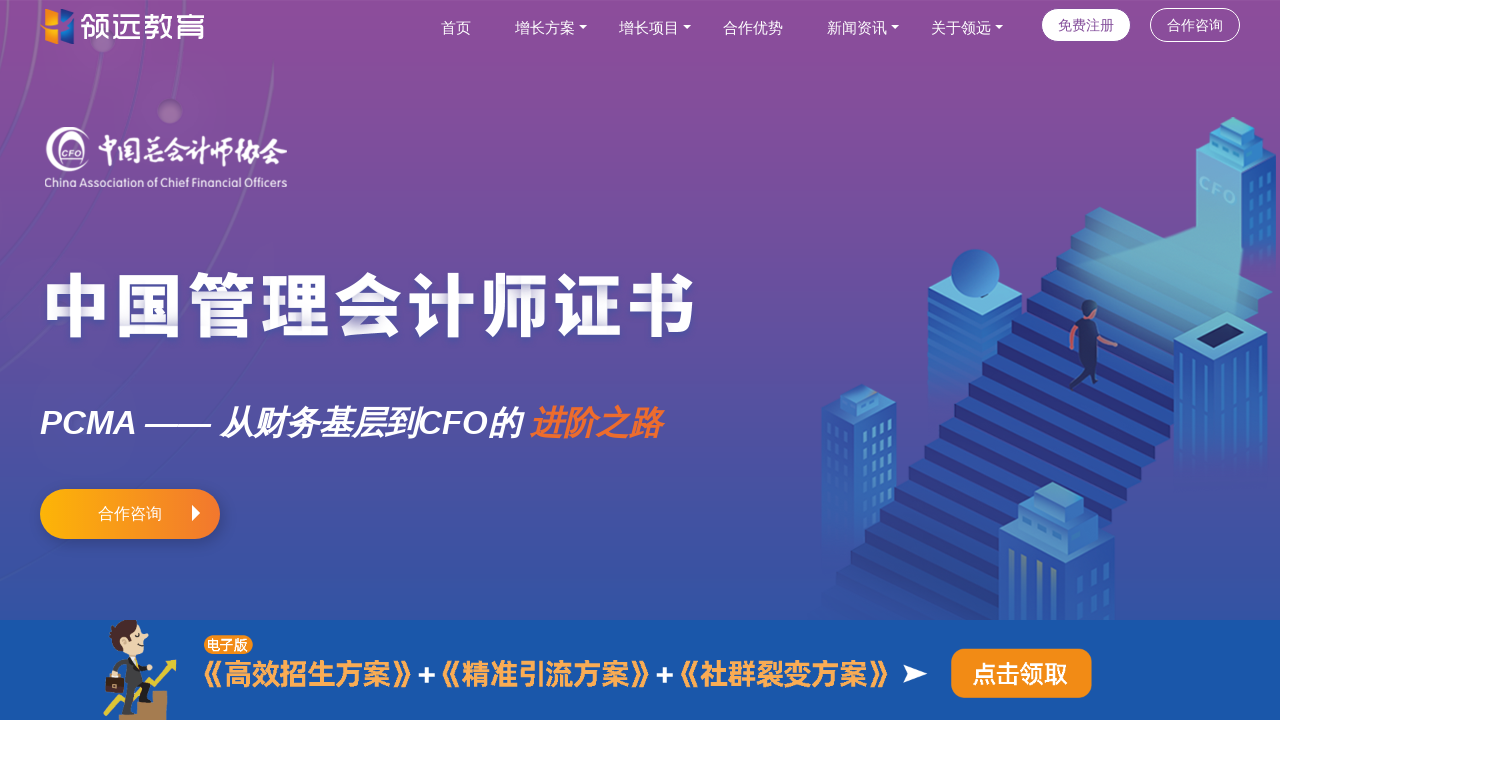

--- FILE ---
content_type: text/html
request_url: http://www.lingyuan100.com/pcma.html
body_size: 8499
content:
<!DOCTYPE html>
<html>
	<head>
		<meta charset="UTF-8">
		<title>中国管理会计师PCMA证书_中国总会计师协会合作机构-领远教育官网</title>
		<meta name="Description" content="领远教育PCMA项目合作，PCMA中国管理会计师证书是中国会计行业权威组织——中国总会计师协会推出的属于中国自己的管理会计师证书项目。PCMA证书分为初级、中级、高级和特级（尚未公开）证书，分别针对不同阶段的人群"/>
		<meta name="Keywords" content="PCMA,中国管理会计师,管理会计师项目合作"/>
		<meta name="viewport" content="width=1330,initial-scale=1,minimum-scale=0.1,maximum-scale=10,user-scalable=yes" />
		<meta name="renderer" content="webkit">
		<meta http-equiv="X-UA-Compatible" content="IE=Edge">
		<link rel="stylesheet" type="text/css" href="static/css/ui.3.0.css"/>
		<link rel="stylesheet" type="text/css" href="static/css/style.css"/>
		<link rel="icon" href="//www.lingyuan100.com/static/img/favicon.ico">
		<script>
			var _hmt = _hmt || [];
			(function() {
			  var hm = document.createElement("script");
			  hm.src = "https://hm.baidu.com/hm.js?76480c307c1137a7656aac457e2f5a6e";
			  var s = document.getElementsByTagName("script")[0]; 
			  s.parentNode.insertBefore(hm, s);
			})();
			</script>
			
	</head>
	<body>
		<div class="warp pcmaPage qui-sel-no">
			<div class="first-screen">
				<header class="header">
  <div class="main">
    <a class="logo" href="http://www.lingyuan100.com" title="领远教育"></a>
  <nav>
      <ul>
        <li>
          <a href="http://www.lingyuan100.com" class="nav-a">首页</a>
        </li>
        <li>
          <h5 class="nav-a"><a href="program.html" target="_blank">增长方案</a></h5>
          <div class="nav-child">
            <p><a href="course.html" target="_blank">课程体系</a></p>
            <p><a href="school.html" target="_blank">网校系统</a></p>
            <p><a href="teaching.html" target="_blank">教材教辅</a></p>
            <p><a href="train.html" target="_blank">实训系统</a></p>
            <p><a href="person.html" target="_blank">人员培训</a></p>
            <p><a href="students.html" target="_blank">招生引流</a></p>
            <p><a href="strength.html" target="_blank">研发实力</a></p>
            <p><a href="tiku.html" target="_blank">智能题库</a></p>
          </div>
        </li>
        <li>
          <h5 class="nav-a">增长项目</h5>
          <div class="nav-child hide">
            <p><a href="pcma.html" target="_blank">PCMA管理会计师</a></p>
            <p><a href="ability.html" target="_blank">会计职业能力证书</a></p>
          </div>
        </li>
        <li>
          <a href="coop.html" class="nav-a" target="_blank">合作优势</a>
        </li>
        <li>
          <h5 class="nav-a">新闻资讯</h5>
          <div class="nav-child hide">
            <p><a href="new.html" target="_blank">领远动态</a></p>
            <p><a href="new-1.html" target="_blank">行业新闻</a></p>
          </div>
        </li>
        <li>
          <h5 class="nav-a">关于领远</h5>
          <div class="nav-child hide">
            <p><a href="about.html" target="_blank" >领远简介</a></p>
            <p><a href="contact.html" target="_blank">联系我们</a></p>
          </div>
        </li>
      </ul>
      <div class="login">
        <a href="http://www.kuaiji521.com/Account/Register" target="_blank" class="active">免费注册</a>
        <a href="contact.html" target="_blank">合作咨询</a> 
      </div>
</nav>

  </div>
</header>
				<!--<header class="header">
					<div class="main">
						<a class="logo" href="/" title="领远教育"></a>
						<nav>
							<ul>
								<li>
									<a href="/" class="nav-a">首页</a>
								</li>
								<li>
									<h5 class="nav-a"><a href="program.html" target="_blank">增长方案</a></h5>
									<div class="nav-child">
										<p><a href="course.html" target="_blank">课程体系</a></p>
										<p><a href="school.html" target="_blank">网校系统</a></p>
										<p><a href="teaching.html" target="_blank">教材教辅</a></p>
										<p><a href="train.html" target="_blank">实训系统</a></p>
										<p><a href="person.html" target="_blank">人员培训</a></p>
										<p><a href="students.html" target="_blank">招生引流</a></p>
										<p><a href="strength.html" target="_blank">研发实力</a></p>
										<p><a href="tiku.html" target="_blank">智能题库</a></p>
									</div>
								</li>
								<li>
									<h5 class="nav-a">增长项目</h5>
									<div class="nav-child hide">
										<p><a href="pcma.html" target="_blank">PCMA</a></p>
										<p><a href="ability.html" target="_blank">会计职业能力证书</a></p>
									</div>
								</li>
								<li>
									<a href="coop.html" class="nav-a" target="_blank">合作优势</a>
								</li>
								<li>
									<h5 class="nav-a">新闻资讯</h5>
									<div class="nav-child hide">
										<p><a href="new.html" target="_blank">领远动态</a></p>
										<p><a href="new-1.html" target="_blank">行业新闻</a></p>
									</div>
								</li>
								<li>
									<h5 class="nav-a">关于领远</h5>
									<div class="nav-child hide">
										<p><a href="about.html" target="_blank" >领远简介</a></p>
										<p><a href="contact.html" target="_blank">联系我们</a></p>
									</div>
								</li>
							</ul>
							<div class="login">
								<a href="http://lingyuan.kuaiji521.com/Account/Register" class="active" target="_blank">免费注册</a>
								<a href="contact.html" target="_blank">合作咨询</a> 
							</div>
						</nav>
					</div>
				</header>-->
			</div>
			<main>
				<div class="banner">
					<div class="main">
						 <div class="course-ban-txt animat-loop-left">
						 	<img class="ab-logo" src="static/img/pcma-logo.png" alt="中国总会计师协会"/>
						 	<img src="static/img/pmac-ban-tt.png" alt=""/>
						 	<p class="f33 corff mt40 fw6 qui-t-italic">PCMA —— 从财务基层到CFO的  <span class="" style="color: #ED6C2D;">进阶之路</span></p>
						 	<p><a class="course-ban-btn fw5" href="contact.html" target="_blank">合作咨询</a></p>
						 </div>
						 <div class="course-ban-img animat-loop-right">
						 	<img src="static/img/pcma-ban.png" alt=""/>
						 </div>
					</div>
				</div>
				<div class="pcma-content">
					<div class="main">
							<div class="pcma-jj qui-box">
								<img src="static/img/pcma.png" alt=""/>
								<p>PCMA中国管理会计师证书是中国会计行业权威组织——中国总会计师协会根据国家财政部相关政策的指引，推出的属于中国自己的管理会计师证书项目。PCMA证书分为初级、中级、高级和特级（尚未公开）证书，分别针对不同阶段的人群，旨在培养一批根植于中国本土且具备国际化视野的高端管理会计人才，助力新时代中国经济高质量发展。通过相关考试后，由中国总会计师协会颁发对应证书。</p>
							</div>
							<div class="title mt30 no-dot">
								<h2 class="f40 fw4">政策背景</h2>
								<p class="f18">财政部牵头在全国范围内大力推广管理会计</p>
							</div>
							<div class="qui-box pcma-bg">
								 <div class="pc-zc-left">
								 	<div class="item1">
								 		<img src="static/img/pcma-2014.png" alt=""/>
								 		<img src="static/img/line-dot.png" alt=""/>
								 	</div>
								 	<div class="item2">
								 		<img src="static/img/pcma-2016.png" alt=""/>
								 		<img src="static/img/line-dot.png" alt=""/>
								 	</div>
								 	<div class="item3">
								 		<img src="static/img/pcma-2017.png" alt=""/>
								 		<img src="static/img/line-dot.png" alt=""/>
								 	</div>
								 	<div class="item4">
								 		<img src="static/img/pcma-2019.png" alt=""/>
								 		<img src="static/img/line-dot.png" alt=""/>
								 	</div>
								 </div>
								 <div class="pc-zc-right">
								 	 <div class="item1">
								 	 	<h3>10月</h3>
								 	 	<p>财政部发布的《关于全面推进管理会计体系建设的指导意见》，是我国管理会计体系建设的顶层设计。</p>
								 	 </div>
								 	 <div class="item2">
								 	 	<h3>6月</h3>
								 	 	<p>财政发布的《管理会计指引》把促进财务转型正式提升为国家战略。</p>
								 	 </div>
								 	 <div class="item3">
								 	 	<h3>10月</h3>
								 	 	<p>中国总会计师协会启动“管理会计师（初级）”专业能力认证项目。</p>
								 	 	<h3>11月</h3>
								 	 	<p>《会计法》修订，会计从业资格证书取消，会计证书进入全面职业能力认证阶段。</p>
								 	 </div>
								 	 <div class="item4">
								 	 	<h3>3月</h3>
								 	 	<p>中国总会计师协会发布《中国管理会计职业能力框架》，管理会计体系建设基本完成。</p>
								 	 </div>
								 </div>
							</div>
					</div>
					<div class="pcma-zs">
						<div class="main">
							<div class="title">
								<h2 class="f40 fw4 corff  mt20">证书优势</h2>
							</div>
							<div class="qui-box">
								<div class="left-img f14 corff">
									<img src="static/img/pcma-zs.png" alt=""/>
									<p class="f14 mtf40">要进一步提高对管理会计重要性的认识，不断加强管理会计工作，激发并增强企业价值创造力，培养更多高级管理会计人才，发挥好财政在国家治理中的基础和重要支柱作用</p>
									<p class="qui-t-right"> ——国家财政部部长 肖捷</p>
								</div>
								<div class="right-text">
									<div class="tit f24 fw5">管理会计与传统会计对比</div>
									<div class="qui-box f24">
										<div class="width50 tit1">管理会计</div>
										<div class="width50 tit2">传统会计</div>
									</div>
									<table border="0" cellspacing="" cellpadding="">
										<tr><td>行业转型方向，财务创造价值</td><td>无法适应个人和组织发展需要</td></tr>
										<tr><td>管理会计师<span>不足5%</span>，缺口大</td><td>同质化高，严重过剩</td></tr>
										<tr><td>收入高、能力增长快</td><td>收入整体偏低、缺乏成就感</td></tr>
									</table>
								</div>
							</div>
						</div>
					</div>
 					<div class="pcma-yycj">
						<div class="main">
							<div class="title">
								<h2 class="f40 fw4 mt20">应用场景</h2>
							</div>
							<div class="yycj-box cor42">
								<div class="col6">
									<img src="static/img/yycj-01.png" alt=""/>
									<p>从研发到销售再到人力资源成本的管控和评价，为企业经营提供决策依据。</p>
								</div>
								<div class="col6">
									<img src="static/img/yycj-02.png" alt=""/>
									<p>管理会计是从全局出发，面向企事业单位内部的管理，以达到更高的资源利用率。</p>
								</div>
								<div class="col6">
									<img src="static/img/yycj-03.png" alt=""/>
									<p>包括全面预算、滚动预算、作业预算、零基预算、弹性预算管理等。</p>
								</div>
								<div class="col6">
									<img src="static/img/yycj-04.png" alt=""/>
									<p>主要包括贴现现金流法、项目管理资本成本分析等。</p>
								</div>
								<div class="col6">
									<img src="static/img/yycj-05.png" alt=""/>
									<p>采用关键指标法、经济增加值、平衡计分卡等方式，建立绩效管理体系。</p>
								</div>
								<div class="col6">
									<img src="static/img/yycj-06.png" alt=""/>
									<p>防范财务风险，建立单位风险管理框架、风险矩阵模型等。</p>
								</div>
							</div>
							<div class="title">
								<h2 class="f40 fw4">市场价值</h2>
							</div>
							<div class="scjz-box">
								<div class="col2">
									<img src="static/img/sc-jz-01.png" alt=""/>
									<div class="scjz-txt">
										<h3>市场趋势</h3>
										<p>PCMA是根据国家财政部的指导意见建立的；前财政部长楼继伟担当中国总会计师协会总顾问予以指导。</p>
									</div>
								</div>
								<div class="col2">
									<img src="static/img/sc-jz-02.png" alt=""/>
									<div class="scjz-txt">
										<h3>学员需求</h3>
										<p>对于上规模的企业，风险、成本的控制至关重要，企业愿意支付远高于其他会计岗位的薪水进行招聘，所以不论是初入职场还是职场老手都喜欢通过管会获得更高的薪资。</p>
									</div>
								</div>
								<div class="col2">
									<img src="static/img/sc-jz-03.png" alt=""/>
									<div class="scjz-txt">
										<h3>学习期短</h3>
										<p>就某一级的PCMA证书来说，通常只需要1个月左右的学习周期，可以很大程度的降低机构的服务成本。</p>
									</div>
								</div>
								<div class="col2">
									<img src="static/img/sc-jz-04.png" alt=""/>
									<div class="scjz-txt">
										<h3>竞争力强</h3>
										<p>目前市场上的会计培训多以会计职称考试或会计实操为主，而国外的管会证书并不适合中国国情，PCMA可以为机构增加学员竞争力。</p>
									</div>
								</div>
							</div>
						</div>
					</div>
					<div class="kc-tx-box">
						<div class="kc-main">
							<div class="title">
								<h2 class="f40 fw4">课程体系</h2>
							</div>
							<div class="qui-box f20 mt40 cor42">
								<div class="kc-cj">
									<img src="static/img/pcma-kc-01.png" alt=""/>
									<p>管理会计概论、预算实务、成本管理、管理会计职业道德。</p>
								</div>
								<div class="kc-cj">
									<img src="static/img/pcma-kc-02.png" alt=""/>
									<p>风险管理、绩效管理、责任会计、决策分析。</p>
								</div>
								<div class="kc-cj">
									<img src="static/img/pcma-kc-3.png" alt=""/>
									<p>培训方式采用面授课程与网络课程相结合的方式，培训内容包括：战略决策与激励、投资银行学、战略成本管理、《中国总会计师（CFO）能力框架》、《中国管理会计职业能力框架》，以及教材串讲、案例辅导、考试模拟等。</p>
								</div>
							</div>
						</div>
					</div>
					<div class="case" style="padding-bottom: 120px;">
						<div class="title no-dot">
							<h2 class="f40 fw4">400+合作伙伴选择领远</h2>
							<p class="f20 mt5">就是400+信任</p>
						</div>
						<div class="case-box mt20">
							<div class='marquee'>
								<img src="static/img/case01.png" alt="合作伙伴"/><img src="static/img/case01.png" alt=""/><img src="static/img/case01.png" alt=""/>
							</div>
						</div>
					</div>
				</div>
			</main>
			﻿<footer class="footer corff">
  <div class="main">
    <div class="foot-company">
      <h5 class="f16">领远教育</h5>
      <p><a href="about.html" target="_blank">领远简介</a></p>
      <p><a href="program.html" target="_blank">增长方案</a></p>
      <p><a href="coop.html" target="_blank">合作优势</a></p>
                  <p><a href="students.html" target="_blank">招生引流</a></p>
    </div>
    <div class="foot-contact">
      <h5>联系我们</h5>
      <p>电话：<br />
        18538052879(杨老师)<br />
        17719892521(陶老师)</p>
      <p></p>
      <p></p>
      <p></p>
      <p>
        <a rel="nofollow" target="_blank" href="contact.html">
          <svg t="1619229255149" class="icon" viewBox="0 0 1024 1024" version="1.1" xmlns="http://www.w3.org/2000/svg" p-id="2013" width="16" height="16"><path d="M116.435 593.714c-33.54 78.964-38.985 154.297-12.059 168.37 18.572 9.696 47.686-12.382 74.936-52.909 10.791 44.157 37.493 84.137 75.633 116.21-40.004 14.768-66.135 38.886-66.135 66.232 0 44.954 70.709 81.302 157.978 81.302 78.716 0 143.907-29.538 155.94-68.371 3.232-0.049 15.663-0.049 18.796 0 12.083 38.784 77.324 68.371 155.989 68.371 87.267 0 157.978-36.398 157.978-81.302 0-27.297-26.105-51.464-66.135-66.232 38.089-32.123 64.889-72.053 75.631-116.21 27.251 40.527 56.29 62.605 74.887 52.909 26.95-14.073 21.631-89.456-12.032-168.37-26.355-62.058-62.11-107.754-89.457-117.848 0.398-3.929 0.596-7.958 0.596-11.935 0-23.968-6.661-46.146-18.049-64.196 0.199-1.393 0.199-2.834 0.199-4.227 0-11.038-2.636-21.381-7.114-30.332-6.909-161.309-111.93-289.402-281.866-289.402-170.036 0-275.106 128.093-281.943 289.402-4.525 9.001-7.135 19.343-7.135 30.332 0 1.393 0.099 2.835 0.15 4.227-11.288 18.05-17.951 40.178-17.951 64.196 0 3.978 0.15 7.955 0.498 11.935-27.151 10.094-63.028 55.841-89.333 117.848z" p-id="2014" fill="#ffffff"></path></svg>
          咨询留言
        </a>
      </p>
    </div>
    <div class="foot-code">
      <h5>扫一扫，关注我们</h5>
      <div class="qui-box">
        <div class="item">
          <img src="static/img/lygzh0515.jpg" alt="领远教育公众号"/>
          <p>微信公众号</p>
        </div>
        <div class="item">
          <img src="static/img/lysph0517.jpg" alt="领远教育视频号"/>
          <p>视频号</p>
        </div>
        
      </div>
      <div class="qui-box">
        
          <p>地址：中国·郑州 河南省国家大学科技园东区</p>
        
        
          <p>网站ICP备案：<a style="color:#fff" href="https://beian.miit.gov.cn/" target="_blank">豫ICP备2021001689号-7 </a></p>
        
        
        
      </div>
    </div>
  </div>
</footer>
<div class="footer_banner">
<a href="/contact.html" target="_blank"><img src="/static/img/footer_banner1.gif"/></a>
</div>
<style>
.footer_banner{
  font-size: 0;
  position: fixed;
    bottom: 0;
    width: 100%;
    z-index: 9999;
}
.footer_banner a{
  font-size: 0;
    display: inline-block;
    width: 100%;
}
.footer_banner img{
  width: 100%;
}
.footer{
  height: 500px;
}
</style>
			<!--<footer class="footer corff">
				<div class="main">
					<div class="foot-company">
						<h5 class="f16">领远教育</h5>
						<p><a href="about.html" target="_blank">领远简介</a></p>
						<p><a href="program.html" target="_blank">增长方案</a></p>
						<p><a href="coop.html" target="_blank">合作优势</a></p>
                        <p><a href="students.html" target="_blank">招生引流</a></p>
					</div>
					<div class="foot-contact">
						<h5>联系我们</h5>
						<p>电话：<br />
							15340015524（郭老师）<br />
							15838089772（李老师）</p>
						<p></p>
						<p></p>
						<p></p>
						<p>
							<a rel="nofollow" target="_blank" href="contact.html">
								<svg t="1619229255149" class="icon" viewBox="0 0 1024 1024" version="1.1" xmlns="http://www.w3.org/2000/svg" p-id="2013" width="16" height="16"><path d="M116.435 593.714c-33.54 78.964-38.985 154.297-12.059 168.37 18.572 9.696 47.686-12.382 74.936-52.909 10.791 44.157 37.493 84.137 75.633 116.21-40.004 14.768-66.135 38.886-66.135 66.232 0 44.954 70.709 81.302 157.978 81.302 78.716 0 143.907-29.538 155.94-68.371 3.232-0.049 15.663-0.049 18.796 0 12.083 38.784 77.324 68.371 155.989 68.371 87.267 0 157.978-36.398 157.978-81.302 0-27.297-26.105-51.464-66.135-66.232 38.089-32.123 64.889-72.053 75.631-116.21 27.251 40.527 56.29 62.605 74.887 52.909 26.95-14.073 21.631-89.456-12.032-168.37-26.355-62.058-62.11-107.754-89.457-117.848 0.398-3.929 0.596-7.958 0.596-11.935 0-23.968-6.661-46.146-18.049-64.196 0.199-1.393 0.199-2.834 0.199-4.227 0-11.038-2.636-21.381-7.114-30.332-6.909-161.309-111.93-289.402-281.866-289.402-170.036 0-275.106 128.093-281.943 289.402-4.525 9.001-7.135 19.343-7.135 30.332 0 1.393 0.099 2.835 0.15 4.227-11.288 18.05-17.951 40.178-17.951 64.196 0 3.978 0.15 7.955 0.498 11.935-27.151 10.094-63.028 55.841-89.333 117.848z" p-id="2014" fill="#ffffff"></path></svg>
								咨询留言
							</a>
						</p>
					</div>
					<div class="foot-code">
						<h5>扫一扫，关注我们</h5>
						<div class="qui-box">
							<div class="item">
								<img src="static/img/lygzh0515.jpg" alt="领远教育公众号"/>
								<p>微信公众号</p>
							</div>
							<div class="item">
								<img src="static/img/lysph0517.jpg" alt="领远教育视频号"/>
								<p>视频号</p>
							</div>
							
						</div>
						<div class="qui-box">
							
								<p>地址：郑州·河南省国家大学科技园东区</p>
							
							
								<p>网站ICP备案：<a style="color:#fff" href="https://beian.miit.gov.cn/" target="_blank">豫ICP备2021001689号-2 </a></p>
							
							
							
						</div>
					</div>
				</div>
			</footer>-->
		</div>
		<script>
			(function(){
				var bp = document.createElement('script');
				var curProtocol = window.location.protocol.split(':')[0];
				if (curProtocol === 'https'){
			   bp.src = 'https://zz.bdstatic.com/linksubmit/push.js';
			  }
			  else{
			  bp.src = 'http://push.zhanzhang.baidu.com/push.js';
			  }
				var s = document.getElementsByTagName("script")[0];
				s.parentNode.insertBefore(bp, s);
			})();
			</script>
			
		<script src="static/js/jquery-2.14.min.js" type="text/javascript" charset="utf-8"></script>
		<script src="static/js/marquee.js" type="text/javascript"></script>
		<script type="text/javascript">
			$(function(){
				init();
				function init(){
					initJQuery();
				}
				function initJQuery(){
					scrollHeader();
					scrollLeft();
				}
				function scrollLeft(){
					$('.marquee').marquee({
						duration: 50000,
						gap: 10,
						delayBeforeStart:0,
						direction: 'left',
						duplicated: true
					});
				}
				function scrollHeader(){
					var win=$(window); //得到窗口对象
					var sc=$(document);//得到document文档对象。
					win.scroll(function(){
					  if(sc.scrollTop()>=20){
					    $(".header").addClass("fixednav"); 
					    $(".logo").addClass("lan");
					  }else{
					   	$(".header").removeClass("fixednav");
					   	$(".logo").removeClass("lan");
					  }
					})  
				}
			})
		</script>
	</body>
</html>


--- FILE ---
content_type: text/css
request_url: http://www.lingyuan100.com/static/css/ui.3.0.css
body_size: 4431
content:
@charset "utf-8";
/* QUI V3.0 初始化样式版
 * Auther:陈小知&七娃博客
 * Data:2021.02.22 15:07:56
 * Description:QUI，是一款打造最简洁美观的CSS初始化样式：无需命名class、不引入js，自动修改html自带的样式效果，达到简约美观的目的，避免重复编写css工作！
 * Preview：  http://ui.51qux.com/
 * Website: https://course.51qux.com
*/
/*QUI-html5初始化，默认一套UI样式*/
html,body{font-family:"Helvetica Neue",Helvetica,"PingFang SC","Hiragino Sans GB","Microsoft YaHei","微软雅黑",Arial,sans-serif;}blockquote,body,button,code,dd,div,dl,dt,fieldset,form,html,img,input,legend,pre,table,tbody,td,textarea,th,tr,h1,h2,h3,h4,h5,h6,a{margin:0;padding:0}audio,canvas,video{display:inline-block}fieldset,img{border:none;}img,video{max-width:100%;height:auto;}address,caption,cite,code,dfn,em,optgroup,strong,th,var{font-style:inherit}caption,th{text-align:left}details{display:block;padding:10px;background:#f5f5f5;border-radius:6px;margin-block-start:1em;margin-block-end:1em;margin-inline-start:0px;margin-inline-end:0px;overflow:hidden;}summary{padding:10px;margin:-10px;background:#f2f2f2;border-radius:6px;}pre,code{display:block;border-radius:6px;margin:10px 0;}button,input,optgroup,option,select,textarea{font-family:inherit;font-size:inherit;font-style:inherit;font-weight:inherit}html{scroll-behavior:smooth}body,button,input,select,textarea{font-size:16px;line-height:1.5;color:#272727;word-break:break-all}textarea{display:block;width:min(400px,90%);height:80px;padding:10px;background:#f6f6f6;border-radius:6px;border:none;margin:10px 0;}input{vertical-align:top;}input[type='date']::-webkit-inner-spin-button,input[type='date']::-webkit-clear-button{display:none}input:not([type=checkbox]):not([type=radio]):not([type=submit]):not([type=reset]):not([type=button]),select{display:block;}input:not([type=checkbox]):not([type=radio]):not([type=submit]):not([type=reset]):not([type=button]){width:200px;height:22px;padding:10px;border:none;background:#f6f6f6;border-radius:6px;margin:10px 0;}input:not([type=checkbox]):not([type=radio]):focus{box-shadow:0 0 0 1px  #0075ff;}input[type=checkbox],input[type=radio]{height:1em;width:1em;}input[type=button],input[type=submit],input[type=reset],button{height:42px;width:120px;border-radius:6px;background:#0075ff;color:#fff;border:none;}select{width:220px;height:42px;padding:10px;border:none;background:#f6f6f6;border-radius:6px;margin:10px 0;}select option{height:42px}label{display:inline-block;margin-top:-4px;vertical-align:top;}:focus{outline:0;}h1,h2,h3,h4,h5,h6{font-size:100%;margin:15px 0;}h1{font-size:2.0em;}h2{font-size:1.8em;}h3{font-size:1.6em;}h4{font-size:1.4em;}h5{font-size:1.2em;}h6{font-size:1em;}h1,h2,h3,h4,h5,h6,strong,b,th,em{font-weight:600}em,b,strong,i,s,q{margin:auto 3px;}p{line-height:1.6;}form{font-size:16px}table{width:100%;border:0;font-weight:normal;font-style:normal;table-layout:fixed;border-spacing:0;border-collapse:collapse;}thead{background:#f6f6f6;}table td,table th{padding:10px 15px}table td{font-weight:400;}table td:not([class]):not([align]),table th:not([class]):not([align]){text-align:left}mark{background:none}pre,code{padding:15px;font-size:14px;line-height:1.5;background:#F5F5F5}pre mark{color:red}ins{text-decoration:none}del{text-decoration:line-through}em{font-style:normal}th{text-align:inherit}iframe{display:block}blockquote{position:relative;background:#f6f6f6;padding:10px 10px 10px 20px;display:block;border-radius:6px;margin:10px 0;}blockquote::before{content:"";position:absolute;left:0;top:0;width:4px;height:100%;background:#0075ff;}blockquote cite{display:block;margin-top:10px;opacity:0.6;}address p{margin:3px 0;}a{color:#0075ff;}input[type="submit"],button{cursor: pointer}input[type="submit"]:hover,button:hover{opacity: 0.8;}
/*常用功能预设，不用可删除以下样式*/
.qui-box{height:auto;overflow:hidden}
.qui-disabled{opacity:.4;filter:alpha(opacity=40);cursor:default;-ms-pointer-events:none;pointer-events:none}
.qui-auto{margin-left:auto;margin-right:auto}
.qui-hand,.qui-point{cursor:pointer}
.qui-left,.left,.l{float:left}
.qui-right,.right,.r{float:right}
.qui-none{float:none}
.qui-overflow-auto{overflow:auto}
.qui-overflow-hidden{overflow:hidden}
/*display预设*/
.qui-hide,#qui-hide{display:none}
.qui-show,#qui-show{display:block}
.qui-d-none{display:none}
.qui-d-inline{display:inline}
.qui-d-block{display:block}
.qui-d-inBlock{display:inline-block}
.qui-d-flex,.flexs,.flex{display:flex}
.qui-conts{display: contents;}
/*flex弹性盒子预设*/ 
.flex-fill{flex:1 1 auto !important}.flex-row{flex-direction:row !important}.flex-column{flex-direction:column !important}.flex-row-reverse{flex-direction:row-reverse !important}.flex-column-reverse{flex-direction:column-reverse !important}
.flex-grow-0{flex-grow:0 !important}.flex-grow-1{flex-grow:1 !important}.flex-shrink-0{flex-shrink:0 !important}.flex-shrink-1{flex-shrink:1 !important}.flex-wrap{flex-wrap:wrap !important}.flex-nowrap{flex-wrap:nowrap !important}.flex-wrap-reverse{flex-wrap:wrap-reverse !important}
.jcc{justify-content:center}.jcfs{justify-content:flex-start}.jcfd{justify-content:flex-end}.jcsb{justify-content:space-between}.acc{align-content:center}.acsb{align-content:space-between}.acfs{align-content:flex-start}.acfd{align-content:flex-end}.aic{align-items:center}.aifs{align-items:flex-start}.aifd{align-items:flex-end}
/*定位预设*/
.qui-p-a{position:absolute}.qui-p-r{position:relative}.qui-p-f{position:fixed}
.t-0{top:0}.d-0{bottom:0}.l-0{left:0}.r-0{right:0}
.translate-middle{transform:translateX(-50%) translateY(-50%) !important}
/*等比分割预设*/
.col2,.col3,.col4,.col5,.col6,.col7,.col8,.col9,.col10{float:left}.col2{width:48%;margin-right:4%}.col3{width:32%;margin-right:2%}.col4{width:23.5%;margin-right:2%}.col5{width:18%;margin-right:2.5%}.col6{width:15%;margin-right:2%}.col7{width:13%;margin-right:1.5%}.col8{width:11.5%;margin-right:1.14%}.col9{width:10%;margin-right:1.25%}.col10{width:9.1%;margin-right:1%}.col2:nth-of-type(2n),.col3:nth-of-type(3n),.col4:nth-of-type(4n),.col5:nth-of-type(5n),.col6:nth-of-type(6n),.col7:nth-of-type(7n),.col8:nth-of-type(8n),.col9:nth-of-type(9n),.col10:nth-of-type(10n){margin-right:0}
/*浮动分割预设*/
.width100,.width10,.width5,.width15,.width20,.width25,.width30,.width35,.width40,.width45,.width50,.width55,.width60,.width65,.width70,.width75,.width80,.width85,.width90,.width95{float:left}.width100,.box100{width:100%}.width5,.box5{width:5%}.width10,.box10{width:10%}.width15,.box15{width:15%}.width20,.box20{width:20%}.width25,.box25{width:25%}.width30,.box30{width:30%}.width35,.box35{width:35%}.width40,.box40{width:40%}.width45,.box45{width:45%}.width50,.box50{width:50%}.width55,.box55{width:55%}.width60,.box60{width:60%}.width65,.box65{width:65%}.width70,.box70{width:70%}.width75,.box75{width:75%}.width80,.box80{width:80%}.width85,.box85{width:85%}.width90,.box90{width:90%}.width95,.box95{width:95%}
/*字重预设*/
.fw2{font-weight:200}.fw4{font-weight:400}.fw5{font-weight:500}.fw6{font-weight:600}.fw8{font-weight:800}
/*字体预设*/
.qui-t-Abc{text-transform:Capitalize}
.qui-t-ABC{text-transform:Uppercase}
.qui-t-abc{text-transform:Lowercase}
.qui-t-center{text-align:center}
.qui-t-left{text-align:left}
.qui-t-right{text-align:right}
.qui-t-justify{text-align:justify}
.qui-t-last{text-align-last:justify}
.qui-t-nowrap{white-space:nowrap}
.qui-t-und{text-decoration:underline}
.qui-t-del{text-decoration:line-through}
.qui-t-break{word-wrap:break-word !important;word-break:break-word !important}
.qui-t-italic{font-style:italic !important}
.qui-t-normal{font-style:normal !important}
/*行高预设*/
.line1{line-height:1}.line15{line-height:1.5}.line2{line-height:2}.line25{line-height:2.5}.line3{line-height:3}
/*常用字体颜色预设*/
.cor00,.corBlock{color:#000}.cor11{color:#111}.cor22{color:#222}.cor33{color:#333}.cor66{color:#424242}.cor678{color:#f6f7f8}.cor99{color:#999}.corf5{color:#f5f5f5}.cordd{color:#ddd}.coree{color:#eee}.corff{color:#fff}
/*常用背景颜色预设*/
.bg00,.bgBlock{background-color:#000}.bg11{background-color:#111}.bg33{background-color:#333}.bg66{background-color:#666}.bg678{background-color:#f6f7f8}.bg99{background-color:#999}.bgf5{background-color:#f5f5f5}.bgdd{background-color:#ddd}.bgee{background-color:#eee}.bgff{background-color:#fff}
/*字体溢出隐藏预设*/
.qui-h1{display:block;overflow:hidden;text-overflow:ellipsis;white-space:nowrap;}
.qui-h2{display:-webkit-box;overflow:hidden;text-overflow:ellipsis;-webkit-line-clamp:2;-webkit-box-orient:vertical;}
.qui-h3{display:-webkit-box;overflow:hidden;text-overflow:ellipsis;-webkit-line-clamp:3;-webkit-box-orient:vertical;}
.qui-h3-fill{overflow:hidden;position:relative;max-height:90px;}
.qui-h3-fill::after{position:absolute;right:0;bottom:0;padding-left:40px;background:linear-gradient(to right,transparent,#fff 50%);content:"...";}	
/*常用间距*/
.m10{margin:10px}.ml10{margin-left:10px}.mr10{margin-right:10px}.mt10{margin-top:10px}.mb10{margin-bottom:10px}.p10{padding:10px}.pl10{padding-left:10px}.pr10{padding-right:10px}.pt10{padding-top:10px}.pb10{padding-bottom:10px}
.mla{margin-left:auto}
/*行内块垂直对齐方式*/
.vam{vertical-align: middle}.vatt{vertical-align: text-top}.vatb{vertical-align: text-bottom}.vat{vertical-align: top}.vab{vertical-align: bottom}.vasb{vertical-align: sub}.vasp{vertical-align:super}
/*字体边框预设*/
.border{border:1px solid #f6f7f8}.border-bottom{border-bottom:1px solid #f6f7f8}.border-top{border-top:1px solid #f6f7f8}.border-left{border-left:1px solid #f6f7f8}.border-right{border-right:1px solid #f6f7f8;}
/*列表底部去最后一个边框*/
.list-b-border{border-bottom: 1px solid #f5f5f5;}.list-b-border:last-of-type{border: none;}
/*弹出层/模态交互预设，qui-boom>qui-boom-*,在qui-boom-*元素上自定义颜色|高度|圆角属性都可以*/
.qui-boom{width:100%;height:100%;position:fixed;background:rgba(0,0,0,.55);z-index:666;top:0;left:0;right:0;bottom:0}
.qui-boom-top{border-radius: 0rem;overflow: hidden;position: absolute;width: 100%;top: 0;left: 0;right: 0;}
.qui-boom-center{overflow: hidden;position: absolute;top: 50%;left:50%;transform: translate(-50%,-50%);}
.qui-boom-bottom{overflow: hidden;position: absolute;width: 100%;bottom: 0;left: 0;right: 0;}
/*底部悬浮预设*/
.qui-foot-fixed{position: fixed;width: 100%;left: 0;bottom: 0;z-index: 666;right: 0;}
/*文本禁止选择*/
.qui-sel-all{-webkit-user-select:all !important;-moz-user-select:all !important;-ms-user-select:all !important;user-select:all !important}
.qui-sel-auto{-webkit-user-select:auto !important;-moz-user-select:auto !important;-ms-user-select:auto !important;user-select:auto !important}
.qui-sel-no{-webkit-touch-callout: none;-webkit-user-select: none;-moz-user-select: none;-ms-user-select: none; user-select: none;}
/*鼠标事件：用于层级穿透，移除上层鼠标默认样式，底层触摸点击不受影响*/
.qui-pe-none{pointer-events:none !important}.qui-pe-auto{pointer-events:auto !important}
/*显示隐藏 会占位，不占位页面空间请用dispaly*/
.qui-visible{visibility:visible !important}.qui-invisible{visibility:hidden !important}
/*flex 布局中排序*/
.order-first{order:-1 !important}.order-0{order:0 !important}.order-1{order:1 !important}.order-2{order:2 !important}.order-3{order:3 !important}.order-4{order:4 !important}.order-5{order:5 !important}
/*QUI 公共 end 请手动预设 主题项目的主色，间距，图片，头像，字体大小等复用属性*/
:root{
	
}
p,h2,h3,h4,h6{margin: 0;}
.f14{font-size: 15px;}
.f40{font-size: 40px;}
.f20{font-size: 18px;}
.f16{font-size: 16px;}
.f18{font-size: 18px;}
.f28{font-size: 28px;}
.f32{font-size: 32px;}
.f33{font-size: 33px}
.f22{font-size: 22px;}
.cor42{color: #424242;}
.cor4d{color: #333;}
.cor52{color: #5271FF;}
.cor43{color: #4339C5;}
.mt5{margin-top: 5px;}
.mt20{margin-top: 20px;}.mtf20{margin-top: -20px;}
.mt30{margin-top: 30px;}
.mt40{margin-top: 40px;}.f24{font-size: 24px;}.mb20{margin-bottom: 20px;}
.mtf50{margin-top: -50px;}
.mb70{margin-bottom: 70px;}.mt60{margin-top:40px;}
.mt80{margin-top: 80px;}
.cor294{color: #294C94;}.f26{font-size: 26px;}
.corcc{color: #ccc;}
.pb60{padding-bottom: 60px;}
.pb601009{padding-bottom: 60px;padding-top:470px;}


--- FILE ---
content_type: text/css
request_url: http://www.lingyuan100.com/static/css/style.css
body_size: 12020
content:
body{background: #fff;}
a{text-decoration: none;}
.first-screen{height: 580px;position: relative;overflow: hidden;}
.first-screen::before{position: absolute;top: -2420px;left: -1636px;z-index: 1;content: "";border-radius: 50%;width: 4618px;height: 3000px;background: #B0CAFA;}
.first-screen::after{position: absolute;top: -4444px;left: -1846px;z-index: 2;content: "";border-radius: 50%;width: 5362px;height: 5000px;background: linear-gradient(135deg,#3888F2 62%,#0C5DD0 90%);}
.first-screen>*{position: relative;z-index: 3;}
header{height: 55px;position: relative;z-index: 10}
.main{width: 1200px;margin: 0 auto;}
.contain{width: 1100px;margin: 0 auto;}
.banner{height: 525px;position: inherit;z-index: 0;}
.fixednav{position: fixed;top: 0px;left: 0px;width: 100%;z-index: 999;background: #fff;box-shadow: 1px 8px 16px rgba(0,0,0,.06);}
.logo{width: 168px;height: 38px;margin-top: 7.5px;background: url(../img/logo-bai.png) no-repeat 100%;display: block;float: left;}
.logo.lan{background: url(../img/logo-lan.png) no-repeat 100%;}
nav{font-size: 14px;height: 55px;float: right;}
.login{float: right;margin-top: 8px;margin-left: 30px;}
.login a{width: 90px;height: 34px;display: inline-block;box-sizing: border-box;border: 1px solid #fff;color: #fff;border-radius: 30px;line-height: 32px;text-align: center;}
.login a.active{background: #fff;color: #1364D5;margin-right: 15px;}
.login a:hover,.pg-tab-l p a:hover{opacity: .8;}
nav ul{margin: 0;float: left;}
nav li{padding: 0 20px;display: inline-block;vertical-align: top;position: relative;}
.nav-a{height: 55px;line-height: 55px;color: #fff;font-size: 15px;margin: 0;cursor: pointer;font-weight: 500;}
.nav-a a{color: #fff;}
.nav-a:hover{opacity: .8;}
nav li .nav-child{position: absolute;display: none;top: 56px;left: 50%;box-shadow: 2px 3px 8px rgba(0,0,0,.08),-2px -3px 8px rgba(0,0,0,.08);transform: translateX(-50%);z-index: 10;width: 240px;padding: 10px;background: #fff;border-radius: 6px;}
nav li:hover .nav-child{display: block;overflow: hidden;}
.nav-child p{width: 120px;font-size: 13px;line-height: 40px;float: left;margin: 0;text-align: center;}.nav-child p a{color: #333;font-weight: 400;}
.nav-child p a:hover{color:#1364D5;}
nav li h5{position: relative;}nav li h5::before{content: "";width: 0;border: 4px solid;border-color: #fff transparent transparent transparent;position: absolute;right: -12px;top: 25px;}nav li:hover h5::before{transform: rotate(-180deg);top: 20px;}
.fixednav nav li a,.fixednav nav li h5{color: #424242;} .fixednav .login a{color: #1364D5;border-color:#1364D5;} .fixednav .login a.active{background: #1364D5;color: #fff;}.fixednav nav li h5::before{border-color: #424242 transparent transparent transparent;}
main{position: relative;top: -500px;z-index: 2;}
.clearfix:after{ content:""; display:block; clear:both; height:0; visibility:hidden;}
.clearfix{ zoom:1;}
.w-newsList2{position: relative; overflow:hidden;}
.w-newsList2 a{ display: block; text-decoration: none; color: #333;}
.w-newsList2 .news-item{ position:relative;height: 300px;}
.w-newsList2 .img{ float: right; width:52%;margin-top: -50px;}
.w-newsList2 .img img{transition:transform 5s; -webkit-transition:transform 5s;transform:translateX(0px); -webkit-transform:translateX(0px);}
.w-newsList2 .swiper-slide.swiper-slide-active .img img{ transform:translateX(-30px); -webkit-transform:translateX(-30px);animation: opc 2s;}
@keyframes opc{from{opacity: .0;}to{opacity: 1;}}
.w-newsList2 .news-text{ margin-right:56%;}
.w-newsList2 .news-h{font-size:40px; line-height: 1.4; margin-bottom: 1em;color: #fff;margin-top: 80px;transition:transform 5s; -webkit-transition:transform 5s;transform:translateY(50px); -webkit-transform:translateY(50px);}
.w-newsList2 .news-sum{margin-top:30px; line-height: 1.8; color:#fff;font-size: 18px;transition:transform 5s; -webkit-transition:transform 5s;transform:translateY(50px); -webkit-transform:translateY(50px);}
.w-newsList2 .more{position: absolute; left: 0; bottom: 70px;box-sizing: border-box; line-height: 2.8; padding: 2px 50px;border-radius: 30px;border:1px solid #fff; color:#fff;overflow: hidden; -webkit-transition: all .6s;transition: all .6s;transition:transform 5s; -webkit-transition:transform 5s;transform:translateY(50px); -webkit-transform:translateY(50px);}
.w-newsList2 .more:hover{color:#fff; border:none;background:linear-gradient(90deg,#fdcb64,#ffae1b );}
.w-newsList2 .more span{ position:relative; z-index:1;}
.w-newsList2 .swiper-slide.swiper-slide-active .news-h,.w-newsList2 .swiper-slide.swiper-slide-active .news-sum,.w-newsList2 .swiper-slide.swiper-slide-active .more{ animation: opc 5s;transform:translateY(0px); -webkit-transform:translateY(0px);}
.title{text-align: center;color: #424242;padding: 30px 0;}
.advant-box{height: 300px;overflow: hidden;text-align: center;background: url(../img/advant-bg.png) no-repeat center center;background-size: cover;}
.advant-box img{margin: 65px auto 10px auto;}
.sysbz{height: 180px;background: url(../img/bz-bg.png) no-repeat 100%;position: relative;}
.sysbz img{margin-left: 17px;margin-top: 71px;}
.bz-box{position: absolute;top: 40px;left: 210px;}
.school{height: 722px;margin-top: 92px;background: url(../img/tx-bg.png) no-repeat center center;background-size: cover;}
.school h3{display: block;height: 98px;background: url(../img/tx01.png) no-repeat 100%;background-size: 100%;text-align: center;font-size: 34px;line-height: 98px;color: #F7FAFD;}
.sc-02 h3{background: url(../img/tx02.png) no-repeat 100%;}
.sc-03 h3{background: url(../img/tx03.png) no-repeat 100%;}
.sc-04 h3{background: url(../img/tx04.png) no-repeat 100%;}
.school ul{padding: 30px 20px;margin: 0;background: #fff;height:350px;border-radius: 0 0 14px 14px;}
.sc-tx-01 li,.sc-tx-03 li,.sc-tx-02 li{overflow: hidden;margin-bottom: 20px;border-radius: 14px;position: relative;}
.sc-tx-01 li h4,.sc-tx-03 li h4{width: 30px;position: absolute;z-index:1;left: 0;top: 0;padding: 16px 5px;font-weight: 500;height: 100%;line-height: 1;text-align: center;background: #87AAEE;float: left;color: #fff;font-size: 18px;display: block;}
.sc-tx-01 .tx-menu{width: calc(100% - 40px);min-height: 72px;float: right;padding:15px 12px;border: 1px dashed #C3D6FE;border-left: none;box-sizing: border-box;border-radius:0 14px 14px 0;}
.sc-tx-01 .tx-menu span{width: 50%;float: left;text-align: center;font-size: 16px;line-height: 1.8;text-align: left;}
.sc-tx-03 .tx-menu{width: calc(100% - 40px);min-height: 82px;float: right;padding:5px 36px;border: 1px dashed #C3D6FE;border-left: none;box-sizing: border-box;border-radius:0 14px 14px 0;}
.sc-tx-03 .tx-menu span{width: 100%;float: left;text-align: center;font-size: 16px;text-align: left;line-height: 1.4;}
.sc-tx-03 li h4{background: #917AF6;padding: 5px;}.sc-tx-03 .tx-menu{border-color:  #917AF6;}
.sc-04 p{margin-bottom: 20px;border: 1px dashed #F6B03A;border-radius: 14px;text-align: center;line-height: 40px;}
.sc-tx-02 li h4{width: 40px;position: absolute;z-index:1;left: 0;top: 0;padding: 10px 5px;height: 100%;line-height: 1;text-align: center;background: #50BDA7;float: left;color: #fff;font-size: 16px;display: block;font-weight: 500;}
.sc-tx-02 p{width: calc(100% - 50px);min-height: 50px;float: right;padding:10px 10px;line-height: 1.2;border: 1px dashed #50BDA7;border-left: none;box-sizing: border-box;border-radius:0 14px 14px 0;}
.case{margin-top: 60px;width: 100%;overflow: hidden;}
.case-box{width: 100%;position: relative;height:435px;overflow: hidden;}
.marquee{width: 100%;height: 435px;overflow: hidden;}
.case-box .marquee img{width: 1920px;height: 420px;}
.case-box .marquee{margin-left: -1800px;padding-right: 1800px;}
.news{height: 686px;margin-top: 60px;background: url(../img/new-bg.png) no-repeat center center;background-size: cover;}
.section-inner{position:relative;max-width:1300px;margin:0 auto}
.section-inner .swiper-container{height:364px;max-width:1230px}
.section-inner .swiper-container .swiper-wrapper{align-items:center;height:279px!important}
.section-inner .swiper-container .swiper-wrapper .swiper-slide{height:279px!important;background:0 0;padding:0 15px;box-sizing:border-box;text-align:center}
.news-box  .item{text-align:left;border-radius:20px;padding-bottom:20px;background:#fff;overflow:hidden;box-shadow:1px 3px 8px rgb(50 80 128 / 20%)}
.news-box  .item img{width:100%;height:180px;margin-bottom:15px}
.news-box  .item h3{margin:10px 0;padding:0 25px}
.news-box  .item p{padding:0 25px}
.news-box  .item h3 a{color:#333}
.news-box  .item p a{color: #5C82FF;}
.section-inner .swiper-button-prev{left:0;top:158px;margin-top:0;background:url(../img/left.png) no-repeat}
.section-inner .swiper-button-next{right:-15px;top:158px;margin-top:0;background:url(../img/right.png) no-repeat}
.section-inner .swiper-button-next:hover,.news-box .section-inner .swiper-button-prev:hover{opacity:.8}
.section-inner .swiper-container .swiper-pagination-bullets{bottom:50px}
.section-inner .swiper-container .swiper-pagination-bullet{position:relative;margin:0 5px;width:18px;height:4px;border-radius:100px;opacity:1;background:0 0}
.section-inner .swiper-container .swiper-pagination-bullet:before{content:'';display:inline-block;position:absolute;width:18px!important;height:4px;opacity:1;left:0;border-radius:100px;background:#dfe1f1;vertical-align:middle;transition:opacity .8s,background-color .8s}
.section-inner .swiper-container .swiper-pagination-bullet-active{opacity:1}
.section-inner .swiper-container .swiper-pagination-bullet-active:before{width:18px!important;opacity:1;border-radius:100px;transform:scale(1.2);background:#0384FC}
.section-inner.course-banner .swiper-container{height:460px;max-width:1230px}
.section-inner.course-banner .swiper-pagination-bullets{bottom: 20px;}
.section-inner.course-banner .swiper-container .swiper-wrapper{align-items:center;height:420px!important}
.section-inner.course-banner .swiper-container .swiper-wrapper .swiper-slide{align-items:center;height:400px!important}
.section-inner.course-banner .swiper-button-prev{left:-50px}.section-inner.course-banner .swiper-button-next{right:-65px;}
.footer{position: relative;height: 400px;width: 100%;overflow: hidden;margin-top: -460px;background: url(../img/footer-bg.png) no-repeat center;background-size: cover;}
.footer h5{font-size: 16px;margin-top: 110px;margin-bottom: 30px;}.footer p{font-size: 14px;line-height: 2;margin-bottom: 10px;}.footer p a{color: #fff;}
.footer p a svg{vertical-align: middle;}
.foot-company{width: 210px;margin-right: 10px;float: left;}
.foot-contact{width: 380px;margin-right: 10px;float: left;}
.foot-code{width: auto;float: left;overflow: hidden;}
.foot-code .item{float: left;width: 190px;}
.foot-code img{width: 90px;height: 90px;}.foot-code p{margin-bottom: 0;}
.tab{overflow: hidden;height: auto;padding: 10px 0;border-bottom: 1px solid #e6e6e6;}
.tab .item{width:12.5%;float: left;height: 71px;text-align: center;}
.tab .item p{color: #808080;}
.tab .item.active{position: relative;}
.tab .item.active::after{content: "";width: 96px;height: 2px;background: #0384FC;border-radius: 2px;position: absolute;bottom:-10px;left: 50%;transform: translateX(-50%);}
.tab .item.active p{color: #0384FC;}
.course-img,.course-img img{width: 500px;height: 310px;}
.course-img{padding: 40px 0 0 50px;}
.course-text{width: 455px;margin-left: 130px;float: right;text-align: left;}
.course-text li{list-style: none;position: relative;margin-bottom: 10px;}
.course-text li::before{content: "";position: absolute;left: -26px;top: 13px;width: 16px;height: 4px;background: #BADEFC;border-radius: 4px;}
.course-text h4{margin-left: -18px;}
.course-btn-a{width: 120px;height: 40px;border-radius: 40px;margin-left: 16px;margin-top: 40px;display: block;box-sizing: border-box;border:1px solid #219BFF;text-align: center;line-height: 40px;font-size: 20px;color: #219BFF;}
.course-btn-a:hover{background: #219BFF;color: #fff;}
.animat-img{transition:transform 2s; -webkit-transition:transform 2s;transform:translateX(-50px); -webkit-transform:translateX(-50px);}
.swiper-slide.swiper-slide-active .animat-img{ transform:translateX(0px); -webkit-transform:translateX(0px);}
.animat-txt{transition:transform 2s; -webkit-transition:transform 2s;transform:translateX(50px); -webkit-transform:translateX(50px);}
.swiper-slide.swiper-slide-active .animat-txt{transform:translateX(0px); -webkit-transform:translateX(0px);}
.btn-inner,.course-ban-btn{position: relative;}
.btn-inner::before{content: "";width: 0;border: 8px solid;border-color: transparent  transparent  transparent #fff;position: absolute;right: -30px;top: 0;}
.course-ban-btn::before{content: "";width: 0;border: 8px solid;border-color: transparent  transparent  transparent #fff;position: absolute;right: 12px;top: 16px;}
/*课程页面*/
.coursePage .first-screen{height: 600px;}
.coursePage .first-screen::after{background: url(../img/course-bg.png) no-repeat;top: 0;left: 0;width: 100%;height:600px;border-radius: 0;}
.coursePage .first-screen::before{display: none;}
.coursePage .login a.active{background: linear-gradient(90deg,#5E93FD,#296CF0);border: none;color: #fff;}
.coursePage .banner{overflow: hidden;}
.course-ban-txt{width: 324px;height: auto;float: left;margin-top: 70px;}
.course-ban-img{width: 704px;float: right;margin-top: 55px;margin-right: -80px;}
.course-ban-btn{width: 180px;height: 50px;box-shadow: 3px 4px 15px rgb(0 0 0 / 20%);margin-top: 40px;text-align: center;display: block;line-height: 50px;border-radius: 50px;background: linear-gradient(90deg,#FDB507,#F2772E);font-size: 16px;color: #fff;}
.course-tab{position: relative;z-index: 6;}
.course-tab .tab-box{height: 120px;overflow: hidden;text-align: center;border-radius: 20px;background: #fff;margin-top: -60px;box-shadow: 3px 4px 16px rgb(12 62 121 / 10%),-3px -4px 16px rgb(12 62 121 / 10%);}
.tab-box .item{overflow: hidden;width: 50%;float: left;}
.tab-box .item img{float: left;margin:30px 36px 0 145px;}
.tab-box .item p{float: left;margin-top: 39px;}
.tab-box .item.active{color: #3475F7;position: relative;height: 120px;}
.tab-box .item.active::after{position: absolute;left:50%;bottom: 0px;transform: translateX(-50%);width: 360px;height: 6px;border-radius: 6px;background: #3475F7;content: "";}
.course-tx{padding-top: 40px;}
.title-c h3{position: relative;display: inline-block;margin-bottom: 20px;}
.title-c h3::after{content: "";width: 100%;height: 4px;background: #3475F7;border-radius: 4px;position: absolute;top: 50px;left: 0;}
.xtb-banner h3{color: #3475F7;font-size: 32px;font-weight: 500;text-align: left;}
.srcoll-down-bg{width: 657px;height: 369px;position: absolute;z-index: 1;left: 120px;top: 80px;}
.srcoll-down-list{width: 490px;height: 280px;overflow: hidden;box-sizing: border-box;padding: 20px;box-shadow:3px 4px 10px rgb(18 86 183 / 20%);background: #F0F0F0;border-radius: 10px;position: absolute;z-index: 3;top: 30px;right: 140px;}
.xtb-banner .section-inner .swiper-container,.xtb-banner .section-inner .swiper-container .swiper-wrapper,.xtb-banner .section-inner .swiper-container .swiper-wrapper .swiper-slide{height: 600px !important;}
.xtb-banner  .section-inner .swiper-button-next,.xtb-banner .section-inner .swiper-button-prev{top: 280px;}
.srcoll-down-list ul{width: 100%;height: auto;margin: 0;padding: 0;padding: 20px;background: #fff;box-sizing: border-box;overflow: auto;list-style: none;}
.parent-bb{height: 240px;overflow: hidden;border-radius: 10px;}
.srcoll-down-list ul li{list-style: none;text-align: left;margin-bottom: 40px;}
.srcoll-down-list ul li:last-of-type{margin-bottom: 0;}
.srcoll-down-list ul h4 img{width: 35px;height: 31px;vertical-align: sub;margin-right: 10px;}
.course-list p{margin: 0 20px;padding:8px 0;border-bottom: 1px dashed #ddd;display:block;overflow:hidden;text-overflow:ellipsis;white-space:nowrap;}
.course-list p img{width: 19px;margin-right: 10px;vertical-align: sub;}
.course-list p,.course-list p a{color: #666;}
.sc-zt{height: auto;background: #F8FAFE;padding-top: 60px;padding-bottom: 30px;}
.sc-left,.sc-right{width: 340px;float: left;padding-top: 30px;}
.sc-left p,.sc-right p{width: 200px;height: 50px;font-size: 18px;text-align: center;line-height: 50px;font-weight: 500;color: #fff;border-radius: 50px;margin-bottom: 40px;display:block;overflow:hidden;text-overflow:ellipsis;white-space:nowrap;}
.sc-left p{background: #F19028;box-shadow:3px 4px 12px rgb(230 143 18 / 42%);}.sc-right p{background: #548BFB;box-shadow:3px 4px 12px rgb(20 123 208 / 42%);}
.sc-left p:nth-of-type(1),.sc-left p:nth-of-type(4){margin-left: 136px;}.sc-left p:nth-of-type(2),.sc-left p:nth-of-type(3){margin-left: 61px;}
.sc-right p:nth-of-type(2),.sc-right p:nth-of-type(3){margin-left: 80px;}.sc-right p:nth-of-type(1),.sc-right p:nth-of-type(4){margin-left:10px;}
.sc-middle{width: calc(100% - 680px);float: left;text-align: center;}.sc-middle img{width: 461px;height: 374px;}
.sc-jxy{padding-top: 100px;padding-bottom: 60px;}
.sc-jxy .item{height: 160px;margin-top: 5px;border-radius: 20px;background: #fff;margin-bottom: 20px;box-shadow: 1px 3px 12px rgb(30 87 107 / 9%);}
.sc-jxy .item:hover{background: #fafafa;box-shadow: 1px 3px 12px rgb(48 110 204 / 30%);}
.sc-jxy .item img{float: left;width: 140px;margin-right: 15px;height: 160px;}
.sc-jxy .item ul{float: left;width: calc(100% - 155px);margin:0;padding:20px 0;color: #4d4d4d;}
.sc-jxy .item ul h3 img{width: 19px;height: 19px;margin-right: 5px;float: left;margin-top: 8px;}
.sc-jxy .item ul h3{font-weight: 500;font-size: 24px;margin-bottom: 5px;}
.sc-jxy .item ul li{list-style: none;padding-left: 20px;font-size: 16px;line-height: 1.8;display:block;overflow:hidden;text-overflow:ellipsis;white-space:nowrap;}
.sc-jxy .item a{display: block;width: 100%;height: 100%;line-height: 160px;background: linear-gradient(180deg,#9ABAFB,#5088F8);border-radius: 20px;font-size:24px;font-weight: 500;color: #fff ;}
.sc-jxy .item a img{width: 60px;height: 60px;margin-left: 200px;float: left;margin-top: 50px;}
.sc-jpk{background: #F8FAFE;padding: 60px 0 60px;overflow: hidden;}
.sc-tab-left{width: 270px;height: auto;float: left;}
.sc-tab-left .item{height: 88px;line-height: 88px;border-radius: 20px;background: #fff;cursor: pointer;font-size: 24px;font-weight: 500;margin-bottom: 20px;text-align: center;}
.sc-tab-left .item:hover{box-shadow: 1px 3px 12px rgb(48 110 204 / 30%);}
.sc-tab-left .item img{margin-top: -8px;vertical-align: middle;}
.sc-tab-left .item span{width: 96px;display: inline-block;text-align: left;color: #4E87F9;margin-left: 10px;margin-right: 5px;}
.sc-tab-left .item b{width:0;height:0;border-top:8px solid transparent;border-bottom:8px solid transparent;border-left:8px solid #4E87F9;display: inline-block;}
.sc-tab-left .item.active{background: linear-gradient(90deg, #5E93FD,#296CF0);}.sc-tab-left .item.active span{color: #fff;}.sc-tab-left .item.active b{border-left-color:#fff;}
.p40{padding: 40px;}
.sc-tab-right{width: 900px;height: auto;background: #fff;overflow: hidden;border-radius: 20px;float: right;box-shadow: 5px 8px 20px rgb(45 111 241 / 8%);}
.sc-tab-right .item h5{height: 88px;padding-left: 40px;line-height: 88px;color: #fff;font-size: 24px;font-weight: 500;background: linear-gradient(90deg, #5E93FD,#296CF0);margin: 0;border-radius: 20px 20px 0 0;}
.sc-tab-right .item h5 img{vertical-align: middle;margin-right: 10px;margin-top: -8px;}
.sc-tab-t img{width: 430px;height: 300px;float: left;}
.sc-tab-t ul{padding: 0;margin: 0;float: left;width: 360px;margin-left: 20px;margin-top: 20px;}
.sc-tab-t ul li{line-height: 1.8;list-style: none;}
.sc-tab-t ul a{width: 180px;height: 54px;margin-top: 36px;line-height: 54px;color: #fff;display: block;border-radius: 50px;background: linear-gradient(90deg, #5E93FD,#296CF0);;}
.sc-tab-t ul a img{width: 28px;height: 28px;float: left;margin-top: 12px;margin-left: 30px;margin-right: 10px;}
.sc-tab-t ul a:hover,.course-ban-btn:hover,.wx-btn:hover{opacity: 0.8;}
.kz-tx{height: auto;overflow: hidden;padding-top: 80px;padding-bottom: 60px;color: #4D4D4D;}
.bgf8f{background: #F8FAFE;}
.kz-box{padding: 40px;border-radius: 20px;margin-top: 50px;box-shadow: 3px 4px 12px rgb(48 100 144 / 20%);}
.kz-title{overflow: hidden;width: 100%;padding: 20px 0;color: #3475F7;}
.kz-title img{margin-right: 10px;float: left;margin-top: 2px;}
.kz-txt{overflow: hidden;height: auto;}.kz-txt span{line-height: 2;text-align: left;display: block;float: left;font-size: 22px;}
.w3 span{width: 33.333%;}.w2 span{width: 50%;}.w5 span{width: 20%;}
.tk-box{overflow: hidden;}
.tk-box img{float: left;width: 744px;height: 606px;}
.tk-txt{float: right;width: calc(100% - 780px);}
.tk-txt ul{margin: 0;}.tk-txt ul li{width: 350px;letter-spacing: 1.8px;margin-bottom: 30px;position: relative;list-style: none;}
.tk-txt ul li::before{content: "";position: absolute;left: -30px;top: 6px;width: 22px;height: 22px;background: url(../img/tk-icon.png) no-repeat center;background-size: 100%;}
.tk-txt ul li p span{padding: 5px 10px;background: #3172F4;color: #fff;border-radius: 30px;display: inline-block;margin-top: 20px;font-size: 18px;}
.tk-menus{padding-bottom:80px ;display: inline-block;}
.tk-menus .col3{height: 190px;padding: 30px;box-sizing: border-box;border-radius: 20px;box-shadow: 3px 4px 12px hsl(221deg 53% 27% / 14%);margin-top: 30px;}
.tk-menus .col3:hover{box-shadow: 3px 4px 12px hsl(221deg 33% 49% / 39%)}
.tk-menus .col3 h4{color: #3172F4;font-size: 22px;margin: 0;overflow: hidden;}
.tk-menus .col3 h4 img{float: left;margin-right: 10px;}
.tk-menus .col3 p{font-size: 20px;color: #666;margin-top: 20px;}
.tk-menus .col3.more{padding: 0;position: relative;}
.tk-menus .col3 a{display: block;height: 190px;border-radius: 20px;background: linear-gradient(90deg, #5E93FD,#296CF0);text-align: center;overflow: hidden;position: relative;line-height: 190px;color: #fff;font-size: 24px;}
.tk-menus .col3.more a::before{content: "";width: 140px;height: 170px;background: url(../img/tk-more-bg.png) no-repeat;position: absolute;left: 0;top: 0;}
/*增长方案*/
.program .first-screen{height: 620px;}
.program .first-screen::after{background: url(../img/pg-bg.png) no-repeat;top: 0;left: 0;width: 100%;height:620px;border-radius: 0;} 
.program .fixednav .login a{color: #9460FA;border-color: #9460FA;}
.program .login a.active{background: linear-gradient(90deg,#9460FA,#6C44D5);border: none;color: #fff;}
.program .course-ban-img{margin-top: 0;}.program .course-ban-txt{margin-top: 30px;}
.program .sc-jpk{background: #fff;padding-top: 0;}
.program .sc-tab-left .item{background: #f5f6fe;}
.program .sc-tab-left .item span{color:#6E45D6;}
.program .sc-tab-left .item b{border-left-color: #6E45D6;}
.program .sc-tab-left .item.active{background: linear-gradient(90deg, #9460FA,#6C44D5);}
.program .sc-tab-left .item.active span{color: #fff;}
.program .sc-tab-left .item.active b{border-left-color:#fff}
.program .sc-tab-right{background:#f5f6fe;height: 576px;overflow: hidden;}
.program .sc-tab-right .item h5{background: none;color: #4339C5;font-size: 24px;border-bottom: 2px solid #fff;font-weight: 600;position: relative;}
.program .sc-tab-right .item h5 img{position: absolute;z-index: 0;top:30px;left: 40px;}
.program .sc-tab-right .item h5 p{line-height: 98px;margin-left: 50px;}
.program .sc-tab-right .item h5 span{color: #FA8B1E;}
.program .sc-tab-left .item img{width: 50px;}
.pg-tab-t img{float: right;width: 450px;}
.pg-tab-l{float: left;width: 310px;font-size: 18px;}
.pg-tab-l h6{margin-top: -20px;margin-bottom: 10px;}
.pg-tab-l p{height: auto;overflow: hidden;padding-bottom: 15px;}
.pg-tab-l p span{margin-bottom: 25px;margin-right: 20px;width: 120px;height: 36px;overflow: hidden;float: left;line-height: 36px;text-align:center;border: 1px solid #4C42D2;color:#4C42D2;border-radius:30px}
.pg-tab-l p span:nth-of-type(2n){margin-right: 0;}
.pg-tab-l p.w1 span{margin-bottom: 25px;margin-right: 20px;width: 164px;height: 36px;margin-left: 26px;overflow: hidden;float: left;line-height: 36px;text-align:center;border: 1px solid #4C42D2;color:#4C42D2;border-radius:30px}
.pg-tab-l p a{width: 120px;height: 42px;line-height: 42px;margin-top: 30px;display: inline-block;color:#fff;text-align: center;border-radius: 30px;background: linear-gradient(90deg,#9460FA,#6C44D5);}
.part-us{height: 220px;background: rgba(255,255,255,.13);border-radius: 20px;width: 100%;margin-top:80px;position: relative;z-index: 99;overflow: hidden;}
.part-us h6{font-size:32px;font-weight: 600;text-align: center;padding: 50px auto;margin-top: 40px;}
.part-us p{width: 1000px;height: 60px;overflow: hidden;margin: 20px auto 0 auto;}
.part-us p #phone{width:680px;padding:0 30px;height: 60px;border-radius: 30px 0 0 30px;background: #fff;font-size: 24px;float: left;margin: 0;}
.part-us p #phone::-moz-placeholder,.part-us p #phone::placeholder{color: #ccc;}
.part-us p #phone-btn{width: 250px;height: 60px;background: #3475F7;border-radius: 0 30px 30px 0;float:left;font-size: 24px;}
.footer.active{height: 720px;background: url(../img/course-foot-bg2.png) no-repeat center;}
/*题库*/
.tikuPage .first-screen::after{ background: url(../img/tk-bg.png) no-repeat;top: 0;left: 0;width: 100%;height: 600px;border-radius: 0;}
.tikuPage .course-ban-txt{width: 405px;}
.tikuPage .fixednav .login a{color: #296cf0;border-color: #2b6cec;}
.tikuPage .login a.active{background: linear-gradient(90deg,#3172F4,#033DB1);border: none;color: #fff;}
/*职业能力*/
.abilityPage .first-screen::after{ background: url(../img/ab-bg.png) no-repeat;top: 0;left: 0;width: 100%;height: 650px;border-radius: 0;}
.abilityPage  main{top: -560px;}.abilityPage  .banner{height: 600px;}
.abilityPage .course-ban-img{margin-top: -435px; margin-right: -204px;}
.abilityPage .first-screen{height: 650px;}
.ab-logo{margin-top: -70px;margin-bottom: 60px;}
.abilityPage .course-ban-txt{width: 700px;margin-top: 100px;}
.abilityPage .course-ban-btn{font-size: 20px;}
.abilityPage .title,.pcmaPage .title,.studentsPage .title{position: relative;}
.abilityPage .title::before,.pcmaPage .title::before{content: "";width: 166px;height: 42px;left: 50.5%;bottom: 18px;transform: translateX(-50%);position: absolute;background: url(../img/title-bg.png) no-repeat 100%;}
.sctd-left,.sctd-middle,.sctd-right{float: left;}
.sctd-left,.sctd-right{width: 320px;}.sctd-middle{width:560px;}
.sctd-left h3,.sctd-right h3{position: relative;color: #1880FF;line-height: 2.6;padding-left: 30px;}
.sctd-left h3::before,.sctd-right h3::before{content: "";width: 8px;height: 32px;background:#1880FF;border-radius: 8px;overflow: hidden;left: 0;top: 25px;position: absolute;}
.sctd-left p,.sctd-right p{background:linear-gradient(90deg,#1880FF,#2291FF) ;margin-bottom: 30px;padding: 22px 26px;border-radius: 20px 20px 0 20px;overflow: hidden;letter-spacing: 2px;font-size:18px;color: #fff;}
.sctd-right h3{color: #FF8A1E;}.sctd-right h3::before{background: #FF8A1E;}.sctd-right p{background: linear-gradient(90deg,#FF8A1E,#FFA72E);letter-spacing: 1px;border-radius: 20px 20px 20px 0;}
.sctd-middle{text-align: center;}.sctd-middle img{margin-top:160px;}
.zsjs{height: 1230px;background: url(../img/zsjs-bg.png) no-repeat center;background-size: cover;padding-top: 80px;}
.left-img{width: 568px;float: left;margin-top: 60px;}.left-img img{width: 568px;}
.right-txt{width: 594px;height: 350px;float: right;margin-top: 69px;background: #fff;border-radius: 20px 20px 0 0;overflow: hidden;box-shadow: 3px 4px 12px rgb(37 110 185 / 8%);}
.right-txt img{height: 58px;width:594px;}.right-txt p{padding: 25px;font-size: 18px;box-sizing: border-box;letter-spacing: 5.2px;}
.h-line{width: 100%;height: 66px;background: url(../img/zs-hr.png) no-repeat center 55px;overflow: hidden;text-align: center;margin-top: 60px;}
.h-line .col3 img{display: block;margin: 0 auto;}.h-line .col3 img:last-of-type{margin-top: 25px;}
.zc-tt{height: 65px;background: url(../img/zc-tt-bg.png) no-repeat;margin-top: 20px;margin-left: -10px;padding-left: 40px;line-height: 65px;font-size:34px ;font-weight: 600;color: #fff;}
.zc-txt .col3{height: 320px;width: 31.7%;}.zc-txt .col3:first-of-type{margin-left: 10px;}
.zc-txt p{padding: 30px;letter-spacing: 2.5px;}
.zy-ys{height: auto;overflow: hidden;padding: 80px 0 100px 0;background: linear-gradient(90deg,#3263B9,#254A87);box-sizing: border-box;}
.zy-ys-txt .col3{background: #fff;border-radius: 20px 20px 0 0;height: 340px;box-sizing: border-box}
.zy-ys-txt .col3 p{padding: 30px;letter-spacing: 2px;}
.zy-ys-txt .col3  h3{text-align: center;font-weight: 600;font-size: 38px;color: #fff;height: 100px;line-height: 100px;background: url(../img/zc-bg-01.png) no-repeat;background-size: 100% 100px;}
.zy-ys-txt .col3:nth-of-type(2) h3{background: url(../img/zc-bg-02.png) no-repeat;background-size: 100% 100px;}
.zy-ys-txt .col3:nth-of-type(3) h3{background: url(../img/zc-bg-03.png) no-repeat;background-size: 100% 100px;}
.zd-rq .sctd-middle img{margin-top: 75px;}
.zd-rq .sctd-left p,.zd-rq .sctd-right p{background: linear-gradient(90deg,#3263B9,#254A87)}
.pr-u-box{width: 100%;height: auto;display: inline-block;}
.pr-u-box .col4{height: 360px;perspective: 800;-webkit-perspective: 800px; -moz-perspective: 800px;-ms-perspective: 800px;-o-perspective: 800px;perspective:800px;}
.card-box{ width:100%;height:100%;backface-visibility:hidden;-webkit-backface-visibility:hidden;-moz-backface-visibility:hidden;-ms-backface-visibility:hidden;-o-backface-visibility:hidden;transition: all 1s ease; -webkit-transition: all 1s ease; -moz-transition: all 1s ease;-ms-transition: all 1s ease;-o-transition: all 1s ease;transform-style: preserve-3d; /*子元素将保留其 3D 位置。*/}
.card-positive{width: 100%;height: 360px;border-radius: 20px;overflow: hidden;text-align: center;box-shadow: 3px 4px 12px rgb(22 83 144 / 9%), -3px -4px 12px rgb(22 83 144 / 9%);}
.card-positive .icon,.card-negative .icon{width: 100px;height: 100px;border-radius: 100px;text-align: center;display: flex;align-items: center;justify-content: center;margin: 30px auto;}
.card-positive h3{font-size: 28px;font-weight: 400;}.card-positive p{font-size: 20px;padding:0 28px;text-align: justify;color: #666;margin-top: 6px;}
.bg-card-01{background: linear-gradient(135deg,#01A6F5,#00CAF4);position: relative;}
.bg-card-02{background: linear-gradient(135deg,#FBA980,#F7CB6B);position: relative;}
.bg-card-03{background: linear-gradient(135deg,#7683D9,#D8A0FE);position: relative;}
.bg-card-04{background: linear-gradient(135deg,#4760FF,#0DCCFF);position: relative;}
.bg-card-01:before,.bg-card-02:before,.bg-card-03:before,.bg-card-04:before{content: "";display: block;background: inherit;filter: blur(10px);position: absolute;width: 100%;height: 100%;top: 10px;left: 5px;z-index: -1;opacity: 0.4;transform-origin: 0 0;border-radius: inherit;transform: scale(1, 1)}
.card-negative,.card-positive{position: absolute;left: 0; top: 0;width: 100%;height: 100%;backface-visibility: hidden;transition: 0.6s ease-out;-webkit-transition: .6s ease-out; -webkit-transform-style: preserve-3d; -moz-transform-style: preserve-3d; -ms-transform-style: preserve-3d;-o-transform-style: preserve-3d;transform-style: preserve-3d;}
.card-negative{height: 100%;height:282px;border-radius: 20px;padding-top: 80px;text-align: center; backface-visibility:hidden;/*背对屏幕时隐藏*/ -webkit-backface-visibility:hidden;-moz-backface-visibility:hidden;-ms-backface-visibility:hidden;-o-backface-visibility:hidden;-webkit-transform:rotateY(180deg);-moz-transform:rotateY(180deg);-ms-transform:rotateY(180deg); -o-transform:rotateY(180deg);}
.card-negative .icon{background: #fff;margin-top: 0;box-shadow: 2px 3px 8px rgb(0 0 0 / 7%);}
.card-negative h3{font-size: 28px;color: #fff;font-weight: 500;}
.pr-u-box .col4:hover{transform: rotateY(360deg);}
.pr-u-box .col4:hover .card-box{transform:rotateY(180deg);-webkit-transform:rotateY(180deg);-moz-transform:rotateY(180deg);-ms-transform:rotateY(180deg);-o-transform:rotateY(180deg);} 
.ly-ys{height: 630px;background: url(../img/lyys-bg.png) no-repeat center;background-size: cover;overflow: hidden;}
.ly-ys .left-txt{width: 518px;height: 358px;background: #fff;border-radius: 20px;overflow: hidden;float: left;}
.ly-ys .left-txt img{width: 100%;height: 60px;}
.ly-ys .left-txt p{padding:20px 30px;}.ly-ys .right-img{float: right;}
.abilityPage .case .title::before,.title.no-dot::before{display: none;}
.kc-tx-table{height: 1700px;background: url(../img/kc-ks-bg.png) no-repeat;background-size: cover;}
.table{background: #fff;font-size: 18px;color: #666;}
.table thead{height: 80px;background: linear-gradient(180deg,#3263B9,#254A87);color: #fff;font-size: 28px;}.table thead th{text-align: center;border:2px solid #294c94}
.table tr td{padding: 20px 30px;line-height: 1.8;border: 2px solid #294C94;box-sizing: border-box;}
/*PCMA*/
.pcmaPage .first-screen{height: 877px;}
.pcmaPage .first-screen::before{display: none;}
.pcmaPage .first-screen::after{ background: url(../img/pcma-ban-bg.png) no-repeat center;top: 0;left: 0;width: 100%;height:  877px;border-radius: 0;}
.pcmaPage main{top: -760px;}
.pcmaPage .course-ban-txt{width: 700px;margin-top: 70px;}.pcmaPage  .course-ban-img{margin-top: 0px; margin-right: -260px;}
.pcmaPage .login a.active{color: #844E9B;border-color: #844E9B;}.pcmaPage .fixednav .login a{color: #844E9B;border-color: #844E9B;}.pcmaPage .fixednav .login a.active{background: #844E9B;border: none;color: #fff;}
.pcma-content{overflow: hidden;width: 100%;position: relative;top: -80px;}
.pcma-jj{background: #fff;box-sizing: border-box;padding: 30px 50px;border-radius: 20px;box-shadow: 3px 6px 10px rgb(73 110 187 / 8%);}
.pcma-jj img{width: 138px;height: 138px;float: left;}
.pcma-jj p{float: left;padding:10px 30px;width: 900px;font-size: 18px;line-height: 1.7;}
.pc-zc-left{width: 165px;padding: 40px 0;float: left;background: url(../img/sr-line.png) no-repeat;background-position-x: 150px;background-position-y: -0px;}
.pc-zc-left img:last-of-type{float: right;margin-right: 4px;}
.pc-zc-right{width: 930px;padding: 40px 0;float: left;margin-left: 25px;}
.pcma-bg .item1,.pcma-bg .item4,.pcma-bg .item2{height: 90px;margin-bottom: 30px;}
.pcma-bg .item3{height:186px;margin-bottom: 30px;}
.pc-zc-right h3{height: 38px;line-height: 38px;background: url(../img/pc-zc-bg.png) no-repeat;background-size: 100px 38px;padding-left: 20px;color: #fff;}
.pc-zc-right p{font-size: 18px;line-height: 1.6;padding:10px 20px;}
.pc-zc-right div{box-shadow: 3px 4px 12px rgb(30 84 138 / 15%);}
.pcma-zs{height:630px;background: url(../img/pcma-zs-bg.png) no-repeat;}
.pcmaPage .pcma-zs .left-img{margin-top: 0;}.mtf40{margin-top: -40px;}
.right-text{width: 640px;float: right;margin-top: -400px;}
.right-text .tit{height: 48px;width: 100%;background: url(../img/pcma-zs-tt0.png) no-repeat center;text-align: center;color: #7E4D05;line-height: 48px;}
.right-text .tit1,.right-text .tit2{height: 48px;background: url(../img/pcma-zs-tt1.png) no-repeat center;text-align: center;color: #fff;line-height: 48px}
.right-text .tit2{background: url(../img/pcma-zs-tt2.png) no-repeat center;}
.right-text table tr td{background: #fff;padding: 12px 30px; font-size: 19px;border-bottom: 1px solid #ddd;border-right:1px solid #ddd}
.yycj-box,.scjz-box{padding: 40px 0;display: flow-root;}
.yycj-box .col6{height: 300px;border-radius: 20px;background: #fff;box-shadow: 3px 4px 10px rgb(21 60 93 / 8%),-3px -4px 10px rgb(21 60 93 / 8%);}
.yycj-box .col6 p{font-size: 18px;padding: 18px;}
.scjz-box .col2{box-shadow: 3px 4px 10px rgb(21 60 93 / 8%),-3px -4px 10px rgb(21 60 93 / 8%);border-radius: 20px;margin-bottom: 40px;}
.scjz-box .col2 img{width: 148px;height: 148px;margin: 43px 25px 42px 36px;float: left;}
.scjz-txt{width: 340px;float: left;margin-top: 30px;}
.scjz-txt h3{font-size: 24px;font-weight: 500;color: #18377B;position: relative;}
.scjz-txt h3::after{content: "";width: 100px;height: 2px;background: #18377B;position: absolute;bottom: -5px;left: 0;}
.scjz-txt p{font-size:17px;color: #666;margin-top: 20px;text-align: justify;}
.pcmaPage .case{margin-top: 0;}
.kc-tx-box{height: 680px;}
.kc-main{width: 1200px;margin:0 auto;background: url(../img/pcma-kc-br.png) no-repeat center;padding-bottom: 70px;background-position-y: 70px;background-size: 100%;overflow: hidden;}
.kc-cj{width: 1000px;height: 76px;overflow: hidden;background: #fff;border-radius: 0 0 0 20px;margin: 0 auto;margin-bottom: 30px;box-shadow: 3px 4px 10px rgb(21 60 93 / 8%),-3px -4px 10px rgb(21 60 93 / 8%);}
.kc-cj img{width: 180px;float: left;height: 76px;}.kc-cj p{float: left;padding:22px 25px;width: 760px;}
.kc-cj:last-of-type{height: 146px;}.kc-cj:last-of-type img{height:146px ;}
.pcmaPage .footer{margin-top: -800px;}
/*实训系统*/
.trainPage .first-screen,.teachingPage .first-screen,.personPage .first-screen,.schollPage  .first-screen,.strengthPage .first-screen{height: 620px;}
.trainPage .first-screen::before,.teachingPage .first-screen::before,.personPage .first-screen::before,.schollPage .first-screen::before,.strengthPage .first-screen::before,.newPage .first-screen::before{display: none;}
.trainPage .first-screen::after{ background: url(../img/sx-bg.png) no-repeat center;top: 0;left: 0;width: 100%;height:  620px;border-radius: 0;}
.trainPage .course-ban-img,.strengthPage ..course-ban-img{margin-right: -200px;}
.trainPage .login a.active,.teachingPage .login a.active,.schollPage .login a.active,.strengthPage .login a.active{background: linear-gradient(90deg,#3172F4,#033DB1);color: #fff;border: none;}
.trainPage main{top: -520px;}
.sx-title-box{height: 180px;background: url(../img/sx-t-bg.png) no-repeat top center;background-size: 1634px 176px;}
.sx-tit-p{padding:55px 40px;letter-spacing: 1.4px;}
.title h3{position: relative;text-align: left;padding-left: 50px;}
.title h3::before{content:"";width: 24px;height: 24px;border-radius: 5px;background: #7557E5;position: absolute;left: 0;top: 7px;transform: rotate(45deg);}
.sx-list .col3{width: 345px;margin-right: 82px;}.sx-list .col3:nth-of-type(3n){margin-right: 0;}
.sx-list .col3 img{width: 343px;height: 200px;}
.sx-list .col3 p{background: #EAE4FE;color: #221815;border-radius: 30px;text-align: center;padding: 5px 0;margin-top: 10px;}
.sx-list .col4 img,.teachingPage .banner1 .col4 img,.teachingPage .banner2 .col4 img{box-shadow: 3px 4px 12px rgb(17 90 140 / 15%),-3px -4px 12px rgb(17 90 140 / 15%);}
.sx-wy-xt{height: 440px;padding-top: 40px;background: url(../img/wy-sx-bg.png) no-repeat center;background-size: cover;}
.trainPage .section-inner .swiper-button-prev{left:-51px;top:158px;margin-top:0;background:url(../img/sx-ban-left.png) no-repeat;transform: rotateY(180deg);background-size: 90%;}
.trainPage .section-inner .swiper-button-next{right:-51px;top:158px;margin-top:0;background:url(../img/sx-ban-left.png) no-repeat;background-size: 90%;}
.trainPage .section-inner.course-banner .swiper-pagination-bullets{bottom: 0px;}
.trainPage .section-inner.course-banner .swiper-container{height: 490px;}
.trainPage .section-inner .swiper-container .swiper-pagination-bullet{margin: 0 30px;}
.trainPage .section-inner .swiper-container .swiper-pagination-bullet:before{width: 50px !important;}
.trainPage .section-inner .swiper-container .swiper-pagination-bullet-active:before{width: 50px !important;background: #7557E5;}
.sc-xt-group{height: auto;overflow: hidden;padding-left: 10px;padding-top: 10px;}
.sc-xt-group .item{width: 190px;height: 180px;border-radius: 20px;text-align: center;background: #fff;box-shadow: 3px 4px 12px rgb(10 30 60 / 7%),-3px -4px 12px rgb(10 30 60 / 7%);float: left;margin: 0 50px 50px 0;}
.sc-xt-group .item:nth-of-type(5n){margin-right: 0;}
.sc-xt-group .item img{width: 65px;height: 65px;margin-top: 35px;}.sc-xt-group .item p{font-size: 20px;color: #231815;margin-top: 10px;}
/*教材教辅*/
.teachingPage .first-screen::after{ background: url(../img/jcjf-bg.png) no-repeat center;top: 0;left: 0;width: 100%;height:  620px;border-radius: 0;}
.teachingPage .sx-title-box{background: url(../img/jcjf-t-bg.png) no-repeat center;}
.teachingPage .title h3::before{background: #4652D9;}
.teachingPage .sx-wy-xt{height: 480px;background: url(../img/jcjf-l-bg.png) no-repeat center;padding-top: 20px;padding-bottom: 40px;width: 100%;overflow: hidden;}
.teachingPage .section-inner .swiper-button-next,.teachingPage .section-inner .swiper-button-prev{background-size: 70%;}
.teachingPage .section-inner.course-banner .swiper-container{height: 400px;}
.teachingPage .section-inner .swiper-container .swiper-pagination-bullet{margin: 0 30px;}
.teachingPage .section-inner .swiper-container .swiper-pagination-bullet:before{width: 50px !important;}
.teachingPage .banner1 .section-inner .swiper-container .swiper-pagination-bullet{margin: 0 5px;}
.teachingPage .banner1 .section-inner .swiper-container .swiper-pagination-bullet:before{width: 20px !important;}
.teachingPage .section-inner .swiper-container .swiper-pagination-bullet-active:before,.strengthPage .section-inner .swiper-container .swiper-pagination-bullet-active:before{background: #4652D9;}
/*人员培训*/
.personPage .first-screen::after{ background: url(../img/pr-bg.png) no-repeat center;top: 0;left: 0;width: 100%;height:  620px;border-radius: 0;}
.personPage .course-ban-img{margin-top: 15px;}
.personPage .sx-title-box{background: url(../img/pr-t-bg.png) no-repeat center;}
.personPage .login a.active{background: linear-gradient(90deg,#FDB507,#F2772E);color: #fff;border: none;}
.personPage .course-ban-btn{background: #fff;color: #443BDD;}
.personPage .course-ban-btn::before{border-color: transparent  transparent  transparent #443BDD;}
.title{position: relative;}
.personPage .title::before{content: "";width: 166px;height: 42px;left: 50.5%;bottom: 18px;transform: translateX(-50%);position: absolute;background: url(../img/pr-tit-bg.png) no-repeat 100%;}
.pr-txt,.pr-img{height: 346px;}
.pr-txt{background: url(../img/pr-txt-bg.png) no-repeat left top;}
.title-pr{font-weight: 400;}
.title-pr mark{width: 20px;height: 20px;display: inline-block;background: #F76F2B;margin-right: 15px;}
.title-pr b{font-size: 24px;color: #333;font-weight: 400;margin-right: 20px;}.title-pr span{font-size:16px;color: #F76F2B;}
.pxnr{height: auto;overflow: hidden;line-height: 1.8;margin-bottom: 20px;color: #666;}
.pxnr .left{width: 98px;font-weight: 500;}.pxnr .left:nth-of-type(2){width: 410px;font-weight: 400;}.pxnr .left:nth-of-type(2) p{margin-bottom: 8px;}
.personPage .part-us p #phone-btn{background:linear-gradient(180deg,#AE85F9,#2727D5);}
/*网校系统*/
.schollPage .first-screen::after{ background: url(../img/wx-bg.png) no-repeat center;top: 0;left: 0;width: 100%;height:  620px;border-radius: 0;}
.schollPage .sx-title-box{background: url(../img/wx-tit-bg.png) no-repeat center;}
.schollPage .course-ban-img{margin-top: 15px;}.schollPage .course-ban-txt{margin-top: 40px;}
.prpx-box .title::before,.ab-qy-box .title::before,.ab-cu-box .title::before{content: "";width: 166px;height: 42px;left: 50.5%;bottom: 18px;transform: translateX(-50%);position: absolute;background: url(../img/wx-tit-bg0.png) no-repeat 100%;}
.schollPage .title-pr mark{background: #497CE9;}
.schollPage .pr-txt{background: url(../img/wx-sty-bg.png) no-repeat left top;}
.wx-zy,.wx-st-box{padding-left: 40px;}
.wx-xt-gn{height: 840px;width: 100%;background: url(../img/wx-xt-bg.png) no-repeat center;background-size: cover;}
.wx-mune{width: 260px;float: left;text-align: center;}.mlf10{margin-left: -10px;}
.wx-btn{box-shadow: 2px 3px 9px rgb(42 132 212 / 32%);margin-right: 20px;width: 160px;height: 54px;border-radius: 8px;text-align: center;line-height: 54px;font-size: 23px;color: #fff;background: linear-gradient(180deg,#68A8FF,#0E5ED6);display: block;float: right;}
.xt-gn-item{height: auto;background: #fff;margin-bottom: 30px;border-radius: 20px;box-shadow: 3px 4px 12px rgb(26 94 113 / 6%),-3px -4px 12px rgb(26 94 113 / 6%);}
.xt-gn-item h3{width: 160px;height: 48px;border-radius:12px 4px 20px 0;color: #fff;font-size: 22px;text-align: center;line-height: 48px;background: linear-gradient(90deg,#5697FE,#4F79F7);}
.xt-gn-item ul,.xt-gn-item  li{margin: 0;list-style:none;padding: 0;}.xt-gn-item ul{padding: 20px 10px;overflow: hidden;font-size: 18px;color: #4d4d4d;}
.xt-gn-item li{width: 33.33%;float: left;text-align: center;height: 36px;line-height: 36px;position: relative;}
.xt-gn-item li::before{content: "";width: 8px;height: 8px;border-radius: 10px;background: #B5CFFE;position: absolute;left: 10px;top:14px}
.width100.xt-gn-item li{width: 20%;text-align: left;padding-left: 25px;}
/*研发实力*/
.strengthPage .first-screen::after{ background: url(../img/st-bg.png) no-repeat center;top: 0;left: 0;width: 100%;height:  620px;border-radius: 0;}
.strengthPage .sx-title-box{background: url(../img/st-t-bg.png) no-repeat top center;}
.strengthPage .title h3::before{background: #4652D9;}
.st-nr p,.st-js p{background: #fff;padding: 35px 27px;}
.strengthPage .section-inner .swiper-button-prev,.coopPage .section-inner .swiper-button-prev{left:-51px;top:158px;margin-top:0;background:url(../img/left.png) no-repeat;background-size: 70%;}
.strengthPage .section-inner .swiper-button-next,.coopPage .section-inner .swiper-button-next{right:-51px;top:158px;margin-top:0;background:url(../img/right.png) no-repeat;background-size: 70%;}
.st-sc-txt{width: 100%;position: absolute;z-index: 2;bottom: 20px;text-align: right;color: #fff;right:30px;}
.st-sc-txt h4{font-size: 20px;margin-bottom: 10px;}.st-sc-txt p{font-size: 14px;}.st-sc-txt p span{margin-left: 20px;}
.st-sc-txt.more{text-align: center;right:0px;bottom: 50px;}
.st-js{height: 750px;overflow: hidden;position: relative;}
.st-js::before{content: "";width: 400px;height: 400px;background: url(../img/st-js-bg.png) no-repeat center center/100%;position: absolute;right: 100px;top: 436px;z-index: -1;}
.st-js::after{content: "";width: 400px;height: 400px;background: url(../img/st-js-bg.png) no-repeat center center/100%;position: absolute;left: -300px;top: 500px;z-index: -1;}
.st-js-ct{width: 100%;margin-top: 50px;}
.st-js-ct .col3{background: #fff;display: flex;justify-content: flex-start;align-items: center;margin-bottom: 20px;}
.st-js-ct .col3 span{margin: auto 20px;max-width: 240px;}
/*招生引流*/
.studentsPage .first-screen::after{ background: url(../img/sd-bg.png) no-repeat center;top: 0;left: 0;width: 100%;height:  620px;border-radius: 0;}
.studentsPage .sx-title-box{background: url(../img/sd-t-bg.png) no-repeat top center;}
.studentsPage .login a.active{background: linear-gradient(90deg,#702EDB,#6A1AB5);color: #fff;border: none;}
.studentsPage .title::before {content: "";width: 166px;height: 52px;left: 50.5%;bottom: 18px;transform: translateX(-50%);position: absolute;background: url(../img/sd-tit-bg-1.png) no-repeat;}
.sd-way{width: 100%;height: 780px;overflow: hidden;background: url(../img/sd-way-bg.png) no-repeat bottom center / 100%;}
.sd-way-ct{width: 100%;height: auto;margin: 50px 0;padding-top: 20px;padding-bottom: 5px;position: relative;}
.sd-way-ct::before{content: "";height: 100%;width: 3px;position: absolute;left: 279px;top: 0;z-index: -1;background: url(../img/sd-way-line.png) no-repeat center / 100%;}
.sd-way-ct .item{height: auto;display: flex;justify-content: flex-start;align-items: center;margin-bottom: 30px;}
.sd-way-ct .item h4{position: relative;padding-left: 40px;color: #333;font-size: 23px;font-weight: 500;width: 180px;}
.sd-way-ct .item h4::before{content: "";width: 30px;height: 36px;background: url(../img/sd-way-t-icon.png) no-repeat;background-size: 100%;position: absolute;left: 0;top: 0;}
.sd-way-ct .item img{width: 60px;height: 14px;margin: auto 30px;}
.sd-way-ct .item p{width: 720px;height:95px;overflow: hidden;padding: 20px 30px;box-sizing: border-box;border: 1px solid #AFCAF6;border-radius: 4px;font-size:18px;color: #4d4d4d;margin-left: 30px;overflow: hidden;}
.sd-way-ct .item.active p{background: linear-gradient(180deg,#68A8FF,#0E5ED6);color: #fff;transform: scale(1.11111);margin-left: 30px;border: none;border-radius: 4px;box-shadow: 4px 6px 12px rgb(41 124 245 / 40%);}
.sd-f-box{width: 100%;height:260px;overflow: hidden;}
.sd-f-box .col2{height: 260px;width: 49.5%;margin-right: 1%;background: url(../img/sd-f-bg.png) no-repeat;background-size: 100% 250px;overflow: hidden}
.sd-f-box .col2:last-of-type{margin-right: 0;}
.sd-f-box .col2 img{float: left;margin: 40px 20px auto 40px;}
.sd-f-txt{width: 330px;float: left;padding-top: 40px;}.sd-f-txt h4{font-size: 24px;font-weight: 500;color:#4A7CE9;text-decoration: underline;text-underline-offset:10px}.sd-f-txt p{margin-top: 20px;}
.sd-f-tool{width: 100%;height: 650px;position: relative;}
.center-img{width: 100%;height: 540px;text-align: center;margin-top: 80px;padding-top:20px;}
.sd-f-text{width: 100%;height: 100%;position: absolute;left: 0;top: 20px;z-index: 1;}
.sd-f-text .item{width: 256px;height: auto;position: absolute;z-index: 2;}
.sd-f-text .item h4{display: flex;align-items: center;margin-bottom: 20px;}.sd-f-text .item h4 img{margin-right: 10px;} .sd-f-text .item p{font-size: 16px;color: #666;}
.sd-f-text .item:nth-of-type(1){left: 10px;top: 20px;}
.sd-f-text .item:nth-of-type(2){left: 10px;top: 346px;}
.sd-f-text .item:nth-of-type(3){right: 0;top: -88px;}
.sd-f-text .item:nth-of-type(4){right: 0;top: 134px;}
.sd-f-text .item:nth-of-type(5){right: 0;top: 415px;}
/*新闻资讯*/
.newPage .first-screen{height: 530px;}
.newPage .first-screen::after{ background: url(../img/new-c-bg.png) no-repeat center;top: 0;left: 0;width: 100%;height:  530px;border-radius: 0;}
.newPage .course-ban-txt{margin-top: 120px;margin-left: 50px;}
.newPage .course-ban-img{width: 500px;margin-right: 50px;}
.newPage .footer{height: 420px;}
.new-ct{width: 100%;height: auto;overflow: hidden;padding-bottom: 50px;}
.right-new{width: 900px;float: right;margin-top: 30px;}
.left-new{width: 120px;float: left;}
.left-new h3{margin: 30px 0 30px 0;}.left-new p{margin-bottom: 20px;}.left-new p a,.left-nav p a {font-size: 18px;color: #999;}
.left-new p a b,.left-nav p a b{width: 16px;height: 16px;background: #999;display: inline-block;border-radius: 4px;transform: rotate(45deg);margin-right: 10px;float: left;margin-top: 6px;}
.left-new p.active a,.left-nav p.active a{color: #3077F7;}.left-new p.active a b,.left-nav p.active a b{background:#3077F7;}
.right-new .item{height: auto;overflow: hidden;margin-bottom: 50px;width: 100%;}
.item-list-img{width: 340px;height: 210px;margin-right: 40px;float: left;}.item-list-img img{width: 340px;height: 210px;object-fit: cover;}
.item-list-txt{letter-spacing: 1.6px;position: relative;float: left;width: 520px;height: 210px;}.item-list-txt h4{margin-bottom: 28px;}.item-list-txt h4 a{color: #333;}.item-list-txt p a{color: #666;}
.item-list-txt p:last-of-type{position: absolute;bottom: 0;left: 0;}
.item-list-txt h4:hover a{color: #3077F7;}.item-list-txt p:hover a{text-decoration: underline;}
.right-page{padding: 80px 68px;}.right-page span,.right-page a,.article-page a{color: #666;padding: 4px 20px;text-decoration: none;display: inline-block;}
.right-page s{color: #3077F7;padding: 4px 20px;text-decoration: none;}.right-page a:hover{color:#3077F7;text-decoration: underline;}
.right-page b{font-weight: 400;}.article-page a:hover,.left-new p.qui-h1  a:hover{color:#3077F7}
/*文章详情*/
.articlePage main{margin-top: 60px;position: unset;}
.articlePage .footer{margin-top: 0;height: 420px;}
.article-page{padding: 40px 0;text-align: center;border-top: 1px solid #ccc;}
.bread-nav{padding-bottom: 30px;}
.bread-nav a{color: #666;}.bread-nav a:hover{color:#3077F7}
.ar-cont{text-align: center;padding-bottom: 50px;}
.ar-cont p{margin-bottom: 10px;text-align: justify;line-height: 2;}.ar-cont img{max-width: 810px;margin: 15px auto;}
.left-new p.qui-h1  a{font-size: 14px;}
.articlePage .left-new{width: 220px;}
/*关于领远*/
.aboutPage .first-screen{height: 560px;}
.aboutPage .first-screen::after{ background: url(../img/about-bg.png) no-repeat center;top: 0;left: 0;width: 100%;height:  560px;border-radius: 0;}
.aboutPage .course-ban-img{width: 580px;margin-top: 30px;}
.aboutPage .login a.active,.contactPage .login a.active,.coopPage .login a.active{background: linear-gradient(90deg,#3172F4,#033DB1);color: #fff;border: none;}
.ab-qy-box{height: 560px;background: url(../img/about-jj-bg.png) no-repeat bottom center;}
.ab-qy-box p{width: 1000px;margin: 0 auto;text-indent: 2em;letter-spacing: 1.6px;}
.ab-qy-box p img{margin-right: 6px;float: left;margin-top: 4px;margin-left: 2em;}
.ab-cu-box .col3 img{width: 140px;height: 140px;margin-bottom: 30px;}
.ab-cu-txt{padding: 20px;border: 1px solid #D8E2FD;width: 80%;height: 100px;border-radius: 20px;margin: auto;}
.ab-cu-txt h4{width: 120px;height: 36px;background: #fff;margin: -40px auto 25px auto;}
.ab-cu-txt p{text-align: left;letter-spacing: 2px;}
/*联系我们*/
.contactPage .first-screen,.coopPage .first-screen{height: 530px;}
.contactPage .first-screen::after{ background: url(../img/ct-bg.png) no-repeat center;top: 0;left: 0;width: 100%;height:  530px;border-radius: 0;}
.left-nav{width: 160px;float: left;}
.left-nav p{padding: 25px 0;border-bottom: 1px solid #ccc;}
.right-ct{width:960px;float: right;}
.right-ct h3{position: relative;margin-top:20px;}
.right-ct h3::before{content: "";width: 100px;height: 4px;background: #2F73F9;position: absolute;left: 0;bottom: -10px;border-radius: 4px;overflow: hidden;}
.contactPage main{padding-bottom: 80px;overflow: hidden;}
.ct-form{width: 960px;margin-top: 40px;box-sizing: border-box;padding: 60px 170px;background: #fff;border-radius: 20px;box-shadow: 3px 5px 18px rgb(47 115 249 / 16%),-3px -5px 18px rgb(47 115 249 / 16%);}
.ct-map{width: 960px;margin-top: 40px;box-sizing: border-box;padding: 60px 30px;background: #fff;border-radius: 20px;box-shadow: 3px 5px 18px rgb(47 115 249 / 16%),-3px -5px 18px rgb(47 115 249 / 16%);}
.ct-form p{margin-bottom: 20px;}.ct-form p input{font-size: 20px;}.ct-form p input:not([type=checkbox]):not([type=radio]):not([type=submit]):not([type=reset]):not([type=button]){width: 100%;height: 56px;box-sizing: border-box;background: #fff;padding: 0 15px;border: 1px solid #C6D8FC;border-radius: 10px;}
.ct-form p input[type=submit]{margin-top: 30px;background: #528BFA;width: 100%;height: 56px;box-sizing: border-box;cursor: pointer;border-radius: 10px;}.ct-form p input[type=submit]:hover{opacity: 0.8;}
.ct-form h5{text-align: center;font-size: 26px;color: #666;font-weight: 400;margin-bottom: 40px;margin-top: 0;letter-spacing: 2px;position: relative;}
.ct-form h5::before,.ct-form h5::after{content: "";width: 106px;height: 8px;position: absolute;top: 14px;border-radius:8px;overflow: hidden;}
.ct-form h5::before{background: linear-gradient(90deg,rgb(21 60 93 / 0%),#5e93fd);left: 70px;}
.ct-form h5::after{background: linear-gradient(90deg,#5e93fd,rgb(21 60 93 / 0%));right: 70px;}
.ct-txt-l{width: 400px;;float: left;}.ct-txt-l p{padding-bottom: 9px;}.ct-txt-r{width: 180px;float: left;text-align: center;}.ct-txt-r img{width: 60px;}.ct-txt-r-1{height: 240px;float: left;text-align: center;}
.bd-map{width: 900px;height: 384px;background: #eee;margin-top: 30px;}
#container{height:384px;width: 900px;overflow: hidden;} 
#container img{max-width: none !important;}
/*合作优势*/
.coopPage .first-screen::after{ background: url(../img/op-bg.png) no-repeat center;top: 0;left: 0;width: 100%;height:  530px;border-radius: 0;}
.coopPage .course-ban-img{margin-top: 100px;margin-right: -200px;}
.coopPage .course-ban-txt{margin-top: 118px;}
.cp-gys{height: 480px;width: 100%;position: relative;}
.cp-gys img{width: 580px;height: 390px;float: left;}
.cp-gys-t{width: 650px;height: 340px;box-sizing: border-box;border-radius: 12px;background: #fff;box-shadow: 2px 4px 18px rgb(0 0 0 / 15%),-2px -4px 18px rgb(0 0 0 / 15%);position: absolute;right: 0;top: 25px;z-index: 1;padding: 35px 60px;}
.cp-gys-t::after{content: "";width: 96px;height: 154px;background: url(../img/cp-gys-bg.png) no-repeat top right / 100%;position: absolute;z-index: -1;right: 0;top: 0;}
.coopPage .scjz-txt h3{color: #4A7CE9;}
.coopPage .scjz-txt h3::after{width: 70px;background: #4A7CE9;}
.cp-st-box{width: 100%;height: 1060px;overflow: hidden;background: url(../img/cp-tx-bg.png) no-repeat center;background-size: 100% 1060px;}
.cp-st-box .col5{height: 240px;border-radius: 12px;overflow: hidden;margin-bottom: 50px;transition: all ease-in-out 0.3s;}
.cp-st-box .col5:hover p{background: #f5f5f5;padding-top: 18px;color: #007AFF;}
.cp-st-box .col5 h4{width: 100%;height: 60px;background: linear-gradient(180deg,#7398F8,#3655F3);color: #fff;font-weight: 500;font-size: 24px;text-align: center;line-height: 60px;}
.cp-st-box .col5 p{padding: 30px 25px;height: 180px;box-sizing: border-box;font-size:16px;color: #666;background: #fff;}
.cp-form input:not([type=checkbox]):not([type=radio]):not([type=reset]):not([type=button]){border: none;margin: 0;font-size: 18px;width: 100%;height: 64px;box-sizing: border-box;padding: 0 10px;border-radius: 8px;}
.cp-form input[type="submit"]{background: linear-gradient(45deg,#FDB507,#F2772E);font-size: 20px;cursor: pointer;}
.cp-lc-box{height: 900px;width: 100%;overflow: hidden;background: url(../img/cp-lct.png) no-repeat center 240px;background-size: 1514px 404px;position: relative;}
.cp-lc-group{width: 1100px;height: 720px;position: absolute;left: 50%;top: 0%;z-index: 1;transform: translateX(-50%);}
.cp-lc-group .item{width: 150px;height: auto;position: absolute;z-index: 6;text-align: center;transition: all 0.3s;}
.cp-lc-group .item:nth-of-type(1){left: 50px;top: 210px;}
.cp-lc-group .item:nth-of-type(2){left: 325px;top: 187px;}
.cp-lc-group .item:nth-of-type(3){left: 640px;top: 187px;}
.cp-lc-group .item:nth-of-type(4){left: 915px;top: 210px;}
.cp-lc-group .item:nth-of-type(5){left: 200px;top: 540px;}
.cp-lc-group .item:nth-of-type(6){left: 740px;top: 540px;}
.cp-lc-group .item h5{margin: 5px 0 10px -15px;font-size: 20px;font-weight: 500;color: #333;}.cp-lc-group .item .qui-box p{text-align: center;margin-left: 20px;}
.cp-lc-img{width: 150px;height: 150px;background: url(../img/cp-lc-bg.png) no-repeat center / 100%;text-align: center;color: #fff;font-size: 16px;}
.cp-lc-img img{margin-top:30px;margin-left: -15px;}.cp-lc-img p{margin-left: -15px;line-height: 1.5;}
.cp-kh-com .col2{height: 320px;background: #eee;}
.cp-lc-group .item:hover{transform: scale(1.06);}
.left-fixed{position: fixed;top: 70px;z-index: 90;}
/*交互效果*/
.card-effect{box-shadow:3px 4px 10px rgb(39 133 212 / 10%), -3px -4px 10px rgb(39 133 212 / 10%)}
.scjz-box .col2:hover,.yycj-box .col6:hover,.kc-cj:hover,.pc-zc-right div:hover,.sc-xt-group .item:hover,.xt-gn-item:hover,.card-effect:hover{box-shadow:3px 4px 10px rgb(39 133 212 / 20%), -3px -4px 10px rgb(39 133 212 / 20%)}

.animat{animation: moves 2s;}
@keyframes moves{from{transform:translateY(-50px); -webkit-transform:translateY(-50px);}to{transform:translateY(0px); -webkit-transform:translateY(0px);}}
.animatX{animation: movesX 1.5s;}
@keyframes movesX{from{transform:translateX(50px); -webkit-transform:translateX(50px);}to{transform:translateX(0px); -webkit-transform:translateX(0px);}}
.animat-loop-left{animation: loop infinite ease-in-out 6s;}.animat-loop-right{animation: loop1 infinite ease-in-out 6s;}
@keyframes loop{0%{transform: translateX(-80px);opacity: 0;}40%{transform: translateX(0px);opacity: 1;}90%{opacity: 1;}98%{opacity: .4;}100%{opacity: 0;}}
@keyframes loop1{0%{transform: translateX(80px);opacity: 0;}40%{transform: translateX(0px);opacity: 1;}90%{opacity: 1;}98%{opacity: .4;}100%{opacity: 0;}}